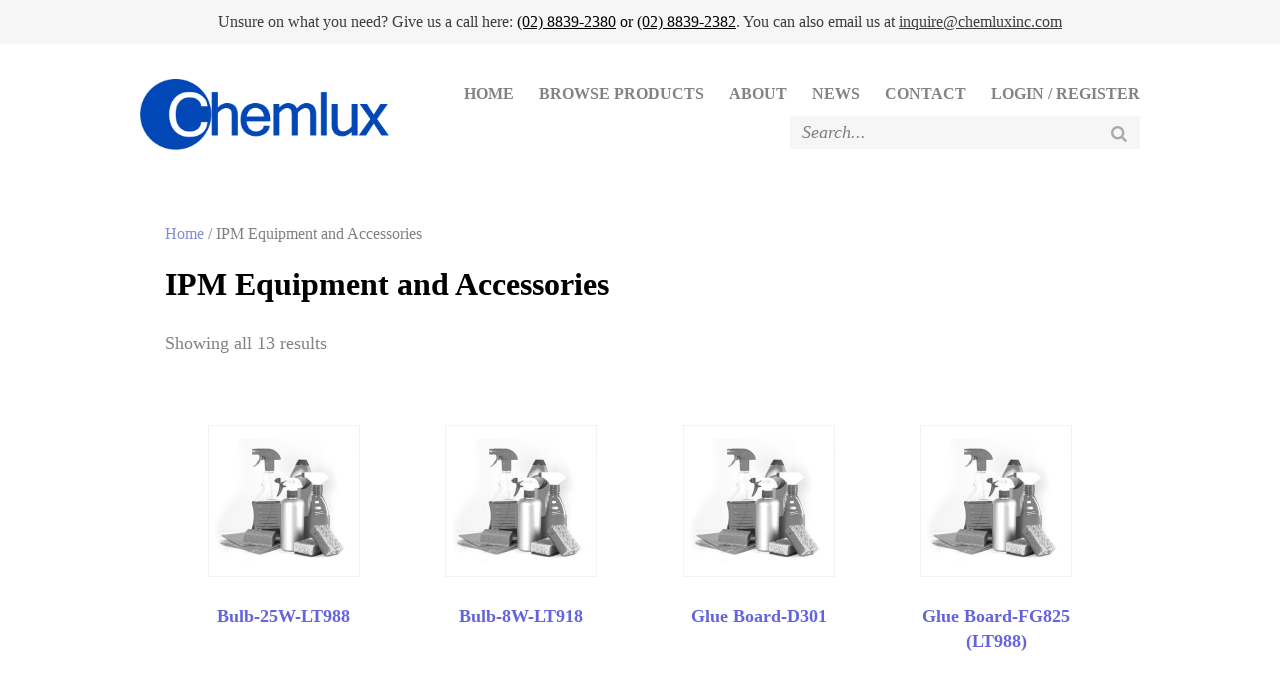

--- FILE ---
content_type: text/html; charset=UTF-8
request_url: https://www.chemluxinc.com/product-category/ipm-equipment-and-accessories/
body_size: 18404
content:
<!doctype html>
<html lang="en-US" class="no-js">
	<head>
		<meta charset="UTF-8">
		

		
        <link href="https://www.chemluxinc.com/wp-content/themes/chemlux2/img/icons/favicon.ico" rel="shortcut icon">
        <link href="https://www.chemluxinc.com/wp-content/themes/chemlux2/img/icons/touch.png" rel="apple-touch-icon-precomposed">

		<meta http-equiv="X-UA-Compatible" content="IE=edge">
		<meta name='viewport' content='width=device-width, initial-scale=1, maximum-scale=1, user-scalable=no' />
        
        <link href="https://www.chemluxinc.com/wp-content/themes/chemlux2/style.css" rel="stylesheet" type="text/css">
        <link href="https://www.chemluxinc.com/wp-content/themes/chemlux2/css/all.css" rel="stylesheet" type="text/css">
        
        <link href="https://fonts.googleapis.com/css?family=Roboto+Slab:400,700&display=swap" rel="stylesheet">

		
<!-- MapPress Easy Google Maps Version:2.95.9 (https://www.mappresspro.com) -->
<meta name='robots' content='index, follow, max-image-preview:large, max-snippet:-1, max-video-preview:-1' />

<!-- Social Warfare v4.5.6 https://warfareplugins.com - BEGINNING OF OUTPUT -->
<style>
	@font-face {
		font-family: "sw-icon-font";
		src:url("https://www.chemluxinc.com/wp-content/plugins/social-warfare/assets/fonts/sw-icon-font.eot?ver=4.5.6");
		src:url("https://www.chemluxinc.com/wp-content/plugins/social-warfare/assets/fonts/sw-icon-font.eot?ver=4.5.6#iefix") format("embedded-opentype"),
		url("https://www.chemluxinc.com/wp-content/plugins/social-warfare/assets/fonts/sw-icon-font.woff?ver=4.5.6") format("woff"),
		url("https://www.chemluxinc.com/wp-content/plugins/social-warfare/assets/fonts/sw-icon-font.ttf?ver=4.5.6") format("truetype"),
		url("https://www.chemluxinc.com/wp-content/plugins/social-warfare/assets/fonts/sw-icon-font.svg?ver=4.5.6#1445203416") format("svg");
		font-weight: normal;
		font-style: normal;
		font-display:block;
	}
</style>
<!-- Social Warfare v4.5.6 https://warfareplugins.com - END OF OUTPUT -->


	<!-- This site is optimized with the Yoast SEO plugin v23.5 - https://yoast.com/wordpress/plugins/seo/ -->
	<title>IPM Equipment and Accessories Archives - Chemlux</title>
	<link rel="canonical" href="https://www.chemluxinc.com/product-category/ipm-equipment-and-accessories/" />
	<meta property="og:locale" content="en_US" />
	<meta property="og:type" content="article" />
	<meta property="og:title" content="IPM Equipment and Accessories Archives - Chemlux" />
	<meta property="og:url" content="https://www.chemluxinc.com/product-category/ipm-equipment-and-accessories/" />
	<meta property="og:site_name" content="Chemlux" />
	<meta name="twitter:card" content="summary_large_image" />
	<script type="application/ld+json" class="yoast-schema-graph">{"@context":"https://schema.org","@graph":[{"@type":"CollectionPage","@id":"https://www.chemluxinc.com/product-category/ipm-equipment-and-accessories/","url":"https://www.chemluxinc.com/product-category/ipm-equipment-and-accessories/","name":"IPM Equipment and Accessories Archives - Chemlux","isPartOf":{"@id":"https://www.chemluxinc.com/#website"},"breadcrumb":{"@id":"https://www.chemluxinc.com/product-category/ipm-equipment-and-accessories/#breadcrumb"},"inLanguage":"en-US"},{"@type":"BreadcrumbList","@id":"https://www.chemluxinc.com/product-category/ipm-equipment-and-accessories/#breadcrumb","itemListElement":[{"@type":"ListItem","position":1,"name":"Home","item":"https://www.chemluxinc.com/"},{"@type":"ListItem","position":2,"name":"IPM Equipment and Accessories"}]},{"@type":"WebSite","@id":"https://www.chemluxinc.com/#website","url":"https://www.chemluxinc.com/","name":"Chemlux Incorporated","description":"To create a cleaner world","publisher":{"@id":"https://www.chemluxinc.com/#organization"},"potentialAction":[{"@type":"SearchAction","target":{"@type":"EntryPoint","urlTemplate":"https://www.chemluxinc.com/?s={search_term_string}"},"query-input":{"@type":"PropertyValueSpecification","valueRequired":true,"valueName":"search_term_string"}}],"inLanguage":"en-US"},{"@type":"Organization","@id":"https://www.chemluxinc.com/#organization","name":"Chemlux Incorporated","url":"https://www.chemluxinc.com/","logo":{"@type":"ImageObject","inLanguage":"en-US","@id":"https://www.chemluxinc.com/#/schema/logo/image/","url":"https://www.chemluxinc.com/wp-content/uploads/2023/06/new_chemlux_logo.png","contentUrl":"https://www.chemluxinc.com/wp-content/uploads/2023/06/new_chemlux_logo.png","width":370,"height":146,"caption":"Chemlux Incorporated"},"image":{"@id":"https://www.chemluxinc.com/#/schema/logo/image/"},"sameAs":["https://www.facebook.com/chemluxincorporated"]}]}</script>
	<!-- / Yoast SEO plugin. -->


<link rel='dns-prefetch' href='//maxcdn.bootstrapcdn.com' />
		<!-- This site uses the Google Analytics by ExactMetrics plugin v8.11.1 - Using Analytics tracking - https://www.exactmetrics.com/ -->
							<script src="//www.googletagmanager.com/gtag/js?id=G-9REB89E07M"  data-cfasync="false" data-wpfc-render="false" type="text/javascript" async></script>
			<script data-cfasync="false" data-wpfc-render="false" type="text/javascript">
				var em_version = '8.11.1';
				var em_track_user = true;
				var em_no_track_reason = '';
								var ExactMetricsDefaultLocations = {"page_location":"https:\/\/www.chemluxinc.com\/product-category\/ipm-equipment-and-accessories\/"};
								if ( typeof ExactMetricsPrivacyGuardFilter === 'function' ) {
					var ExactMetricsLocations = (typeof ExactMetricsExcludeQuery === 'object') ? ExactMetricsPrivacyGuardFilter( ExactMetricsExcludeQuery ) : ExactMetricsPrivacyGuardFilter( ExactMetricsDefaultLocations );
				} else {
					var ExactMetricsLocations = (typeof ExactMetricsExcludeQuery === 'object') ? ExactMetricsExcludeQuery : ExactMetricsDefaultLocations;
				}

								var disableStrs = [
										'ga-disable-G-9REB89E07M',
									];

				/* Function to detect opted out users */
				function __gtagTrackerIsOptedOut() {
					for (var index = 0; index < disableStrs.length; index++) {
						if (document.cookie.indexOf(disableStrs[index] + '=true') > -1) {
							return true;
						}
					}

					return false;
				}

				/* Disable tracking if the opt-out cookie exists. */
				if (__gtagTrackerIsOptedOut()) {
					for (var index = 0; index < disableStrs.length; index++) {
						window[disableStrs[index]] = true;
					}
				}

				/* Opt-out function */
				function __gtagTrackerOptout() {
					for (var index = 0; index < disableStrs.length; index++) {
						document.cookie = disableStrs[index] + '=true; expires=Thu, 31 Dec 2099 23:59:59 UTC; path=/';
						window[disableStrs[index]] = true;
					}
				}

				if ('undefined' === typeof gaOptout) {
					function gaOptout() {
						__gtagTrackerOptout();
					}
				}
								window.dataLayer = window.dataLayer || [];

				window.ExactMetricsDualTracker = {
					helpers: {},
					trackers: {},
				};
				if (em_track_user) {
					function __gtagDataLayer() {
						dataLayer.push(arguments);
					}

					function __gtagTracker(type, name, parameters) {
						if (!parameters) {
							parameters = {};
						}

						if (parameters.send_to) {
							__gtagDataLayer.apply(null, arguments);
							return;
						}

						if (type === 'event') {
														parameters.send_to = exactmetrics_frontend.v4_id;
							var hookName = name;
							if (typeof parameters['event_category'] !== 'undefined') {
								hookName = parameters['event_category'] + ':' + name;
							}

							if (typeof ExactMetricsDualTracker.trackers[hookName] !== 'undefined') {
								ExactMetricsDualTracker.trackers[hookName](parameters);
							} else {
								__gtagDataLayer('event', name, parameters);
							}
							
						} else {
							__gtagDataLayer.apply(null, arguments);
						}
					}

					__gtagTracker('js', new Date());
					__gtagTracker('set', {
						'developer_id.dNDMyYj': true,
											});
					if ( ExactMetricsLocations.page_location ) {
						__gtagTracker('set', ExactMetricsLocations);
					}
										__gtagTracker('config', 'G-9REB89E07M', {"forceSSL":"true","link_attribution":"true"} );
										window.gtag = __gtagTracker;										(function () {
						/* https://developers.google.com/analytics/devguides/collection/analyticsjs/ */
						/* ga and __gaTracker compatibility shim. */
						var noopfn = function () {
							return null;
						};
						var newtracker = function () {
							return new Tracker();
						};
						var Tracker = function () {
							return null;
						};
						var p = Tracker.prototype;
						p.get = noopfn;
						p.set = noopfn;
						p.send = function () {
							var args = Array.prototype.slice.call(arguments);
							args.unshift('send');
							__gaTracker.apply(null, args);
						};
						var __gaTracker = function () {
							var len = arguments.length;
							if (len === 0) {
								return;
							}
							var f = arguments[len - 1];
							if (typeof f !== 'object' || f === null || typeof f.hitCallback !== 'function') {
								if ('send' === arguments[0]) {
									var hitConverted, hitObject = false, action;
									if ('event' === arguments[1]) {
										if ('undefined' !== typeof arguments[3]) {
											hitObject = {
												'eventAction': arguments[3],
												'eventCategory': arguments[2],
												'eventLabel': arguments[4],
												'value': arguments[5] ? arguments[5] : 1,
											}
										}
									}
									if ('pageview' === arguments[1]) {
										if ('undefined' !== typeof arguments[2]) {
											hitObject = {
												'eventAction': 'page_view',
												'page_path': arguments[2],
											}
										}
									}
									if (typeof arguments[2] === 'object') {
										hitObject = arguments[2];
									}
									if (typeof arguments[5] === 'object') {
										Object.assign(hitObject, arguments[5]);
									}
									if ('undefined' !== typeof arguments[1].hitType) {
										hitObject = arguments[1];
										if ('pageview' === hitObject.hitType) {
											hitObject.eventAction = 'page_view';
										}
									}
									if (hitObject) {
										action = 'timing' === arguments[1].hitType ? 'timing_complete' : hitObject.eventAction;
										hitConverted = mapArgs(hitObject);
										__gtagTracker('event', action, hitConverted);
									}
								}
								return;
							}

							function mapArgs(args) {
								var arg, hit = {};
								var gaMap = {
									'eventCategory': 'event_category',
									'eventAction': 'event_action',
									'eventLabel': 'event_label',
									'eventValue': 'event_value',
									'nonInteraction': 'non_interaction',
									'timingCategory': 'event_category',
									'timingVar': 'name',
									'timingValue': 'value',
									'timingLabel': 'event_label',
									'page': 'page_path',
									'location': 'page_location',
									'title': 'page_title',
									'referrer' : 'page_referrer',
								};
								for (arg in args) {
																		if (!(!args.hasOwnProperty(arg) || !gaMap.hasOwnProperty(arg))) {
										hit[gaMap[arg]] = args[arg];
									} else {
										hit[arg] = args[arg];
									}
								}
								return hit;
							}

							try {
								f.hitCallback();
							} catch (ex) {
							}
						};
						__gaTracker.create = newtracker;
						__gaTracker.getByName = newtracker;
						__gaTracker.getAll = function () {
							return [];
						};
						__gaTracker.remove = noopfn;
						__gaTracker.loaded = true;
						window['__gaTracker'] = __gaTracker;
					})();
									} else {
										console.log("");
					(function () {
						function __gtagTracker() {
							return null;
						}

						window['__gtagTracker'] = __gtagTracker;
						window['gtag'] = __gtagTracker;
					})();
									}
			</script>
							<!-- / Google Analytics by ExactMetrics -->
		<link rel='stylesheet' id='pt-cv-public-style-css' href='https://www.chemluxinc.com/wp-content/plugins/content-views-query-and-display-post-page/public/assets/css/cv.css?ver=4.3' media='all' />
<link rel='stylesheet' id='pt-cv-public-pro-style-css' href='https://www.chemluxinc.com/wp-content/plugins/pt-content-views-pro/public/assets/css/cvpro.min.css?ver=7.2.1' media='all' />
<link rel='stylesheet' id='sbi_styles-css' href='https://www.chemluxinc.com/wp-content/plugins/instagram-feed/css/sbi-styles.min.css?ver=6.8.0' media='all' />
<link rel='stylesheet' id='la-icon-maneger-style-css' href='https://www.chemluxinc.com/wp-content/uploads/la_icon_sets/style.min.css?ver=6.4.7' media='all' />
<link rel='stylesheet' id='wp-block-library-css' href='https://www.chemluxinc.com/wp-includes/css/dist/block-library/style.min.css?ver=6.4.7' media='all' />
<link rel='stylesheet' id='mappress-css' href='https://www.chemluxinc.com/wp-content/plugins/mappress-google-maps-for-wordpress/css/mappress.css?ver=2.95.9' media='all' />
<style id='classic-theme-styles-inline-css' type='text/css'>
/*! This file is auto-generated */
.wp-block-button__link{color:#fff;background-color:#32373c;border-radius:9999px;box-shadow:none;text-decoration:none;padding:calc(.667em + 2px) calc(1.333em + 2px);font-size:1.125em}.wp-block-file__button{background:#32373c;color:#fff;text-decoration:none}
</style>
<style id='global-styles-inline-css' type='text/css'>
body{--wp--preset--color--black: #000000;--wp--preset--color--cyan-bluish-gray: #abb8c3;--wp--preset--color--white: #ffffff;--wp--preset--color--pale-pink: #f78da7;--wp--preset--color--vivid-red: #cf2e2e;--wp--preset--color--luminous-vivid-orange: #ff6900;--wp--preset--color--luminous-vivid-amber: #fcb900;--wp--preset--color--light-green-cyan: #7bdcb5;--wp--preset--color--vivid-green-cyan: #00d084;--wp--preset--color--pale-cyan-blue: #8ed1fc;--wp--preset--color--vivid-cyan-blue: #0693e3;--wp--preset--color--vivid-purple: #9b51e0;--wp--preset--gradient--vivid-cyan-blue-to-vivid-purple: linear-gradient(135deg,rgba(6,147,227,1) 0%,rgb(155,81,224) 100%);--wp--preset--gradient--light-green-cyan-to-vivid-green-cyan: linear-gradient(135deg,rgb(122,220,180) 0%,rgb(0,208,130) 100%);--wp--preset--gradient--luminous-vivid-amber-to-luminous-vivid-orange: linear-gradient(135deg,rgba(252,185,0,1) 0%,rgba(255,105,0,1) 100%);--wp--preset--gradient--luminous-vivid-orange-to-vivid-red: linear-gradient(135deg,rgba(255,105,0,1) 0%,rgb(207,46,46) 100%);--wp--preset--gradient--very-light-gray-to-cyan-bluish-gray: linear-gradient(135deg,rgb(238,238,238) 0%,rgb(169,184,195) 100%);--wp--preset--gradient--cool-to-warm-spectrum: linear-gradient(135deg,rgb(74,234,220) 0%,rgb(151,120,209) 20%,rgb(207,42,186) 40%,rgb(238,44,130) 60%,rgb(251,105,98) 80%,rgb(254,248,76) 100%);--wp--preset--gradient--blush-light-purple: linear-gradient(135deg,rgb(255,206,236) 0%,rgb(152,150,240) 100%);--wp--preset--gradient--blush-bordeaux: linear-gradient(135deg,rgb(254,205,165) 0%,rgb(254,45,45) 50%,rgb(107,0,62) 100%);--wp--preset--gradient--luminous-dusk: linear-gradient(135deg,rgb(255,203,112) 0%,rgb(199,81,192) 50%,rgb(65,88,208) 100%);--wp--preset--gradient--pale-ocean: linear-gradient(135deg,rgb(255,245,203) 0%,rgb(182,227,212) 50%,rgb(51,167,181) 100%);--wp--preset--gradient--electric-grass: linear-gradient(135deg,rgb(202,248,128) 0%,rgb(113,206,126) 100%);--wp--preset--gradient--midnight: linear-gradient(135deg,rgb(2,3,129) 0%,rgb(40,116,252) 100%);--wp--preset--font-size--small: 13px;--wp--preset--font-size--medium: 20px;--wp--preset--font-size--large: 36px;--wp--preset--font-size--x-large: 42px;--wp--preset--font-family--inter: "Inter", sans-serif;--wp--preset--font-family--cardo: Cardo;--wp--preset--spacing--20: 0.44rem;--wp--preset--spacing--30: 0.67rem;--wp--preset--spacing--40: 1rem;--wp--preset--spacing--50: 1.5rem;--wp--preset--spacing--60: 2.25rem;--wp--preset--spacing--70: 3.38rem;--wp--preset--spacing--80: 5.06rem;--wp--preset--shadow--natural: 6px 6px 9px rgba(0, 0, 0, 0.2);--wp--preset--shadow--deep: 12px 12px 50px rgba(0, 0, 0, 0.4);--wp--preset--shadow--sharp: 6px 6px 0px rgba(0, 0, 0, 0.2);--wp--preset--shadow--outlined: 6px 6px 0px -3px rgba(255, 255, 255, 1), 6px 6px rgba(0, 0, 0, 1);--wp--preset--shadow--crisp: 6px 6px 0px rgba(0, 0, 0, 1);}:where(.is-layout-flex){gap: 0.5em;}:where(.is-layout-grid){gap: 0.5em;}body .is-layout-flow > .alignleft{float: left;margin-inline-start: 0;margin-inline-end: 2em;}body .is-layout-flow > .alignright{float: right;margin-inline-start: 2em;margin-inline-end: 0;}body .is-layout-flow > .aligncenter{margin-left: auto !important;margin-right: auto !important;}body .is-layout-constrained > .alignleft{float: left;margin-inline-start: 0;margin-inline-end: 2em;}body .is-layout-constrained > .alignright{float: right;margin-inline-start: 2em;margin-inline-end: 0;}body .is-layout-constrained > .aligncenter{margin-left: auto !important;margin-right: auto !important;}body .is-layout-constrained > :where(:not(.alignleft):not(.alignright):not(.alignfull)){max-width: var(--wp--style--global--content-size);margin-left: auto !important;margin-right: auto !important;}body .is-layout-constrained > .alignwide{max-width: var(--wp--style--global--wide-size);}body .is-layout-flex{display: flex;}body .is-layout-flex{flex-wrap: wrap;align-items: center;}body .is-layout-flex > *{margin: 0;}body .is-layout-grid{display: grid;}body .is-layout-grid > *{margin: 0;}:where(.wp-block-columns.is-layout-flex){gap: 2em;}:where(.wp-block-columns.is-layout-grid){gap: 2em;}:where(.wp-block-post-template.is-layout-flex){gap: 1.25em;}:where(.wp-block-post-template.is-layout-grid){gap: 1.25em;}.has-black-color{color: var(--wp--preset--color--black) !important;}.has-cyan-bluish-gray-color{color: var(--wp--preset--color--cyan-bluish-gray) !important;}.has-white-color{color: var(--wp--preset--color--white) !important;}.has-pale-pink-color{color: var(--wp--preset--color--pale-pink) !important;}.has-vivid-red-color{color: var(--wp--preset--color--vivid-red) !important;}.has-luminous-vivid-orange-color{color: var(--wp--preset--color--luminous-vivid-orange) !important;}.has-luminous-vivid-amber-color{color: var(--wp--preset--color--luminous-vivid-amber) !important;}.has-light-green-cyan-color{color: var(--wp--preset--color--light-green-cyan) !important;}.has-vivid-green-cyan-color{color: var(--wp--preset--color--vivid-green-cyan) !important;}.has-pale-cyan-blue-color{color: var(--wp--preset--color--pale-cyan-blue) !important;}.has-vivid-cyan-blue-color{color: var(--wp--preset--color--vivid-cyan-blue) !important;}.has-vivid-purple-color{color: var(--wp--preset--color--vivid-purple) !important;}.has-black-background-color{background-color: var(--wp--preset--color--black) !important;}.has-cyan-bluish-gray-background-color{background-color: var(--wp--preset--color--cyan-bluish-gray) !important;}.has-white-background-color{background-color: var(--wp--preset--color--white) !important;}.has-pale-pink-background-color{background-color: var(--wp--preset--color--pale-pink) !important;}.has-vivid-red-background-color{background-color: var(--wp--preset--color--vivid-red) !important;}.has-luminous-vivid-orange-background-color{background-color: var(--wp--preset--color--luminous-vivid-orange) !important;}.has-luminous-vivid-amber-background-color{background-color: var(--wp--preset--color--luminous-vivid-amber) !important;}.has-light-green-cyan-background-color{background-color: var(--wp--preset--color--light-green-cyan) !important;}.has-vivid-green-cyan-background-color{background-color: var(--wp--preset--color--vivid-green-cyan) !important;}.has-pale-cyan-blue-background-color{background-color: var(--wp--preset--color--pale-cyan-blue) !important;}.has-vivid-cyan-blue-background-color{background-color: var(--wp--preset--color--vivid-cyan-blue) !important;}.has-vivid-purple-background-color{background-color: var(--wp--preset--color--vivid-purple) !important;}.has-black-border-color{border-color: var(--wp--preset--color--black) !important;}.has-cyan-bluish-gray-border-color{border-color: var(--wp--preset--color--cyan-bluish-gray) !important;}.has-white-border-color{border-color: var(--wp--preset--color--white) !important;}.has-pale-pink-border-color{border-color: var(--wp--preset--color--pale-pink) !important;}.has-vivid-red-border-color{border-color: var(--wp--preset--color--vivid-red) !important;}.has-luminous-vivid-orange-border-color{border-color: var(--wp--preset--color--luminous-vivid-orange) !important;}.has-luminous-vivid-amber-border-color{border-color: var(--wp--preset--color--luminous-vivid-amber) !important;}.has-light-green-cyan-border-color{border-color: var(--wp--preset--color--light-green-cyan) !important;}.has-vivid-green-cyan-border-color{border-color: var(--wp--preset--color--vivid-green-cyan) !important;}.has-pale-cyan-blue-border-color{border-color: var(--wp--preset--color--pale-cyan-blue) !important;}.has-vivid-cyan-blue-border-color{border-color: var(--wp--preset--color--vivid-cyan-blue) !important;}.has-vivid-purple-border-color{border-color: var(--wp--preset--color--vivid-purple) !important;}.has-vivid-cyan-blue-to-vivid-purple-gradient-background{background: var(--wp--preset--gradient--vivid-cyan-blue-to-vivid-purple) !important;}.has-light-green-cyan-to-vivid-green-cyan-gradient-background{background: var(--wp--preset--gradient--light-green-cyan-to-vivid-green-cyan) !important;}.has-luminous-vivid-amber-to-luminous-vivid-orange-gradient-background{background: var(--wp--preset--gradient--luminous-vivid-amber-to-luminous-vivid-orange) !important;}.has-luminous-vivid-orange-to-vivid-red-gradient-background{background: var(--wp--preset--gradient--luminous-vivid-orange-to-vivid-red) !important;}.has-very-light-gray-to-cyan-bluish-gray-gradient-background{background: var(--wp--preset--gradient--very-light-gray-to-cyan-bluish-gray) !important;}.has-cool-to-warm-spectrum-gradient-background{background: var(--wp--preset--gradient--cool-to-warm-spectrum) !important;}.has-blush-light-purple-gradient-background{background: var(--wp--preset--gradient--blush-light-purple) !important;}.has-blush-bordeaux-gradient-background{background: var(--wp--preset--gradient--blush-bordeaux) !important;}.has-luminous-dusk-gradient-background{background: var(--wp--preset--gradient--luminous-dusk) !important;}.has-pale-ocean-gradient-background{background: var(--wp--preset--gradient--pale-ocean) !important;}.has-electric-grass-gradient-background{background: var(--wp--preset--gradient--electric-grass) !important;}.has-midnight-gradient-background{background: var(--wp--preset--gradient--midnight) !important;}.has-small-font-size{font-size: var(--wp--preset--font-size--small) !important;}.has-medium-font-size{font-size: var(--wp--preset--font-size--medium) !important;}.has-large-font-size{font-size: var(--wp--preset--font-size--large) !important;}.has-x-large-font-size{font-size: var(--wp--preset--font-size--x-large) !important;}
.wp-block-navigation a:where(:not(.wp-element-button)){color: inherit;}
:where(.wp-block-post-template.is-layout-flex){gap: 1.25em;}:where(.wp-block-post-template.is-layout-grid){gap: 1.25em;}
:where(.wp-block-columns.is-layout-flex){gap: 2em;}:where(.wp-block-columns.is-layout-grid){gap: 2em;}
.wp-block-pullquote{font-size: 1.5em;line-height: 1.6;}
</style>
<link rel='stylesheet' id='smart-search-css' href='https://www.chemluxinc.com/wp-content/plugins/smart-woocommerce-search/assets/dist/css/general.css?ver=2.15.0' media='all' />
<style id='smart-search-inline-css' type='text/css'>
.ysm-search-widget-1 .search-field[type="search"]{border-color:#f2f2f2;}.ysm-search-widget-1 .search-field[type="search"]{border-width:2px;}.ysm-search-widget-1 .search-field[type="search"]{color:#808080;}.ysm-search-widget-1 .smart-search-suggestions .smart-search-post-icon{width:40px;}.ysm-search-widget-1 .smart-search-popup{border-color:#f2f2f2;}.ysm-search-widget-1 .smart-search-post-title{color:#011ca1;}.ysm-search-widget-1 .smart-search-post-excerpt{color:#808080;}.ysm-search-widget-1 .smart-search-view-all{color:#ffffff;}.ysm-search-widget-1 .smart-search-view-all{background-color:#011ca1;}.ysm-search-widget-1 .smart-search-post-price,.ysm-search-widget-1 .smart-search-post-price .woocommerce-Price-amount,.ysm-search-widget-1 .smart-search-post-price .woocommerce-Price-currencySymbol{color:#6564db;}.widget_search .smart-search-suggestions .smart-search-post-icon{width:50px;}.wp-block-search.sws-search-block-default .smart-search-suggestions .smart-search-post-icon{width:50px;}
</style>
<link rel='stylesheet' id='wp-faq-public-style-css' href='https://www.chemluxinc.com/wp-content/plugins/sp-faq/assets/css/wp-faq-public.css?ver=3.9.4' media='all' />
<link rel='stylesheet' id='sf_styles-css' href='https://www.chemluxinc.com/wp-content/plugins/superfly-menu/css/superfly-menu.css?ver=6.4.7' media='all' />
<link rel='stylesheet' id='woocommerce_maintenance_mode-frontend-css' href='https://www.chemluxinc.com/wp-content/plugins/woocommerce-maintenance-mode/assets/css/frontend.css?ver=2.0.0' media='all' />
<link rel='stylesheet' id='woocommerce-layout-css' href='https://www.chemluxinc.com/wp-content/plugins/woocommerce/assets/css/woocommerce-layout.css?ver=9.1.5' media='all' />
<link rel='stylesheet' id='woocommerce-smallscreen-css' href='https://www.chemluxinc.com/wp-content/plugins/woocommerce/assets/css/woocommerce-smallscreen.css?ver=9.1.5' media='only screen and (max-width: 768px)' />
<link rel='stylesheet' id='woocommerce-general-css' href='https://www.chemluxinc.com/wp-content/plugins/woocommerce/assets/css/woocommerce.css?ver=9.1.5' media='all' />
<style id='woocommerce-inline-inline-css' type='text/css'>
.woocommerce form .form-row .required { visibility: visible; }
</style>
<link rel='stylesheet' id='cff-css' href='https://www.chemluxinc.com/wp-content/plugins/custom-facebook-feed/assets/css/cff-style.min.css?ver=4.3.0' media='all' />
<link rel='stylesheet' id='sb-font-awesome-css' href='https://maxcdn.bootstrapcdn.com/font-awesome/4.7.0/css/font-awesome.min.css?ver=6.4.7' media='all' />
<link rel='stylesheet' id='crp-style-text-only-css' href='https://www.chemluxinc.com/wp-content/plugins/contextual-related-posts/css/text-only.min.css?ver=4.0.3' media='all' />
<link rel='stylesheet' id='social_warfare-css' href='https://www.chemluxinc.com/wp-content/plugins/social-warfare/assets/css/style.min.css?ver=4.5.6' media='all' />
<link rel='stylesheet' id='normalize-css' href='https://www.chemluxinc.com/wp-content/themes/chemlux2/normalize.css?ver=1.0' media='all' />
<link rel='stylesheet' id='html5blank-css' href='https://www.chemluxinc.com/wp-content/themes/chemlux2/style.css?ver=1.0' media='all' />
<link rel='stylesheet' id='wp-members-css' href='https://www.chemluxinc.com/wp-content/plugins/wp-members/assets/css/forms/generic-no-float.min.css?ver=3.5.5.1' media='all' />
<script type="text/javascript" src="https://www.chemluxinc.com/wp-content/themes/chemlux2/js/lib/conditionizr-4.3.0.min.js?ver=4.3.0" id="conditionizr-js"></script>
<script type="text/javascript" src="https://www.chemluxinc.com/wp-content/themes/chemlux2/js/lib/modernizr-2.7.1.min.js?ver=2.7.1" id="modernizr-js"></script>
<script type="text/javascript" src="https://www.chemluxinc.com/wp-includes/js/jquery/jquery.min.js?ver=3.7.1" id="jquery-core-js"></script>
<script type="text/javascript" src="https://www.chemluxinc.com/wp-includes/js/jquery/jquery-migrate.min.js?ver=3.4.1" id="jquery-migrate-js"></script>
<script type="text/javascript" src="https://www.chemluxinc.com/wp-content/themes/chemlux2/js/scripts.js?ver=1.0.0" id="html5blankscripts-js"></script>
<script type="text/javascript" src="https://www.chemluxinc.com/wp-content/plugins/superfly-menu/includes/vendor/looks_awesome/icon_manager/js/md5.js?ver=1.0,0" id="la-icon-manager-md5-js"></script>
<script type="text/javascript" src="https://www.chemluxinc.com/wp-content/plugins/superfly-menu/includes/vendor/looks_awesome/icon_manager/js/util.js?ver=1.0,0" id="la-icon-manager-util-js"></script>
<script type="text/javascript" src="https://www.chemluxinc.com/wp-content/plugins/google-analytics-dashboard-for-wp/assets/js/frontend-gtag.min.js?ver=8.11.1" id="exactmetrics-frontend-script-js" async="async" data-wp-strategy="async"></script>
<script data-cfasync="false" data-wpfc-render="false" type="text/javascript" id='exactmetrics-frontend-script-js-extra'>/* <![CDATA[ */
var exactmetrics_frontend = {"js_events_tracking":"true","download_extensions":"doc,pdf,ppt,zip,xls,docx,pptx,xlsx","inbound_paths":"[{\"path\":\"\\\/go\\\/\",\"label\":\"affiliate\"},{\"path\":\"\\\/recommend\\\/\",\"label\":\"affiliate\"}]","home_url":"https:\/\/www.chemluxinc.com","hash_tracking":"false","v4_id":"G-9REB89E07M"};/* ]]> */
</script>
<script type="text/javascript" src="https://www.chemluxinc.com/wp-content/plugins/stop-user-enumeration/frontend/js/frontend.js?ver=1.7.7" id="stop-user-enumeration-js" defer="defer" data-wp-strategy="defer"></script>
<script type="text/javascript" id="sf_main-js-extra">
/* <![CDATA[ */
var SF_Opts = {"social":[],"search":"hidden","blur":"blur","fade":"no","test_mode":"","hide_def":"","mob_nav":"","dynamic":"","sidebar_style":"side","sidebar_behaviour":"slide","alt_menu":"","sidebar_pos":"right","width_panel_1":"275","width_panel_2":"250","width_panel_3":"250","width_panel_4":"200","base_color":"#6564db","opening_type":"click","sub_type":"","sub_opening_type":"hover","label":"none","label_top":"130px","label_size":"53px","label_vis":"visible","item_padding":"15","bg":"","path":"https:\/\/www.chemluxinc.com\/wp-content\/plugins\/superfly-menu\/img\/","menu":"{\"55\":{\"term_id\":55,\"name\":\"mobile_menu\",\"loc\":{\"pages\":{\"2\":1,\"3\":1,\"32\":1,\"34\":1,\"36\":1,\"38\":1,\"40\":1,\"131\":1,\"134\":1,\"265\":1,\"267\":1,\"272\":1,\"274\":1,\"276\":1,\"1322\":1,\"1688\":1,\"1824\":1,\"2145\":1},\"cposts\":{\"logosliderwp\":1,\"product\":1,\"partner_logos\":1,\"front_categories\":1,\"sp_faq\":1},\"cats\":{\"1\":1},\"taxes\":{},\"langs\":{},\"wp_pages\":{\"front\":1,\"home\":1,\"archive\":1,\"single\":1,\"forbidden\":1,\"search\":1},\"ids\":[\"\"]},\"isDef\":true}}","togglers":"","subMenuSupport":"yes","subMenuSelector":"sub-menu, children","eventsInterval":"51","activeClassSelector":"current-menu-item","allowedTags":"DIV, NAV, UL, OL, LI, A, P, H1, H2, H3, H4, SPAN","menuData":[],"siteBase":"https:\/\/www.chemluxinc.com","plugin_ver":"4.5.9"};
/* ]]> */
</script>
<script type="text/javascript" src="https://www.chemluxinc.com/wp-content/plugins/superfly-menu/js/superfly-menu.js?ver=4.5.9" id="sf_main-js"></script>
<script type="text/javascript" src="https://www.chemluxinc.com/wp-content/plugins/woocommerce-maintenance-mode/assets/js/frontend.min.js?ver=2.0.0" id="woocommerce_maintenance_mode-frontend-js"></script>
<script type="text/javascript" src="https://www.chemluxinc.com/wp-content/plugins/woocommerce/assets/js/jquery-blockui/jquery.blockUI.min.js?ver=2.7.0-wc.9.1.5" id="jquery-blockui-js" defer="defer" data-wp-strategy="defer"></script>
<script type="text/javascript" id="wc-add-to-cart-js-extra">
/* <![CDATA[ */
var wc_add_to_cart_params = {"ajax_url":"\/wp-admin\/admin-ajax.php","wc_ajax_url":"\/?wc-ajax=%%endpoint%%","i18n_view_cart":"View cart","cart_url":"https:\/\/www.chemluxinc.com\/shopping-cart\/","is_cart":"","cart_redirect_after_add":"no"};
/* ]]> */
</script>
<script type="text/javascript" src="https://www.chemluxinc.com/wp-content/plugins/woocommerce/assets/js/frontend/add-to-cart.min.js?ver=9.1.5" id="wc-add-to-cart-js" defer="defer" data-wp-strategy="defer"></script>
<script type="text/javascript" src="https://www.chemluxinc.com/wp-content/plugins/woocommerce/assets/js/js-cookie/js.cookie.min.js?ver=2.1.4-wc.9.1.5" id="js-cookie-js" defer="defer" data-wp-strategy="defer"></script>
<script type="text/javascript" id="woocommerce-js-extra">
/* <![CDATA[ */
var woocommerce_params = {"ajax_url":"\/wp-admin\/admin-ajax.php","wc_ajax_url":"\/?wc-ajax=%%endpoint%%"};
/* ]]> */
</script>
<script type="text/javascript" src="https://www.chemluxinc.com/wp-content/plugins/woocommerce/assets/js/frontend/woocommerce.min.js?ver=9.1.5" id="woocommerce-js" defer="defer" data-wp-strategy="defer"></script>
<link rel="https://api.w.org/" href="https://www.chemluxinc.com/wp-json/" /><link rel="alternate" type="application/json" href="https://www.chemluxinc.com/wp-json/wp/v2/product_cat/28" /><script>
		var scriptElement = document.createElement('script');
	  
		scriptElement.src = 'https://app.fastbots.ai/embed.js';
		scriptElement.setAttribute('data-bot-id', 'cm7bc4anx0dv7svk47okjzcgq');
		scriptElement.defer = true;
	  
		document.head.appendChild(scriptElement);
	  </script><script>
    var SFM_is_mobile = (function () {
        var n = navigator.userAgent;
        var reg = new RegExp('Android\s([0-9\.]*)')
        var match = n.toLowerCase().match(reg);
        var android =  match ? parseFloat(match[1]) : false;
        if (android && android < 3.6) return

        return n.match(/Android|BlackBerry|IEMobile|iPhone|iPad|iPod|Opera Mini/i)
    })();

	var SFM_skew_disabled = (function($){
		var window_width = $(window).width();
		var sfm_width = 275;
		if(sfm_width * 2 >= window_width){
			return true;
		}
		return false;
	})(jQuery);

    (function(){
        var mob_bar = '';
        var pos = 'right';
        var iconbar = '';
        var classes = SFM_is_mobile ? (mob_bar ? 'sfm-mobile sfm-mob-nav' : 'sfm-mobile'): 'sfm-no-mobile';
        classes += ' sfm-pos-' + pos;
        classes += iconbar ? ' sfm-bar' : '';
		classes += SFM_skew_disabled ? ' sfm-skew-disabled' : '';
		window.SFM_classes = classes;
        document.getElementsByTagName('html')[0].className = document.getElementsByTagName('html')[0].className + ' ' + classes;
    })();
</script>
<style id="superfly-dynamic-styles">
	@font-face {
		font-family: 'sfm-icomoon';
		src:url('https://www.chemluxinc.com/wp-content/plugins/superfly-menu/img/fonts/icomoon.eot?wehgh4');
		src: url('https://www.chemluxinc.com/wp-content/plugins/superfly-menu/img/fonts/icomoon.svg?wehgh4#icomoon') format('svg'),
		url('https://www.chemluxinc.com/wp-content/plugins/superfly-menu/img/fonts/icomoon.eot?#iefixwehgh4') format('embedded-opentype'),
		url('https://www.chemluxinc.com/wp-content/plugins/superfly-menu/img/fonts/icomoon.woff?wehgh4') format('woff'),
		url('https://www.chemluxinc.com/wp-content/plugins/superfly-menu/img/fonts/icomoon.ttf?wehgh4') format('truetype');
		font-weight: normal;
		font-style: normal;
	}
	#sfm-sidebar.sfm-vertical-nav .sfm-has-child-menu .sfm-sm-indicator i:after {
		content: '\e610';
		-webkit-transition: all 0.3s cubic-bezier(0.215, 0.061, 0.355, 1);
		-moz-transition: all 0.3s cubic-bezier(0.215, 0.061, 0.355, 1);
		-o-transition: all 0.3s cubic-bezier(0.215, 0.061, 0.355, 1);
		transition: all 0.3s cubic-bezier(0.215, 0.061, 0.355, 1);
		-webkit-backface-visibility: hidden;
		display: inline-block;
	}

    .sfm-navicon, .sfm-navicon:after, .sfm-navicon:before, .sfm-sidebar-close:before, .sfm-sidebar-close:after {
       height: 2px !important;
    }
    .sfm-label-square .sfm-navicon-button, .sfm-label-rsquare .sfm-navicon-button, .sfm-label-circle .sfm-navicon-button {
        border-width: 2px !important;
    }

    .sfm-vertical-nav .sfm-submenu-visible > a .sfm-sm-indicator i:after {
		-webkit-transform: rotate(180deg);
		-moz-transform: rotate(180deg);
		-ms-transform: rotate(180deg);
		-o-transform: rotate(180deg);
		transform: rotate(180deg);
	}

	#sfm-mob-navbar .sfm-navicon-button:after {
		/*width: 30px;*/
	}

	.sfm-pos-right .sfm-vertical-nav .sfm-has-child-menu > a:before {
		display: none;
	}

	#sfm-sidebar.sfm-vertical-nav .sfm-menu .sfm-sm-indicator {
		background: rgba(255,255,255,0.085);
	}

	.sfm-pos-right #sfm-sidebar.sfm-vertical-nav .sfm-menu li a {
		/*padding-left: 10px !important;*/
	}

	.sfm-pos-right #sfm-sidebar.sfm-vertical-nav .sfm-sm-indicator {
		left: auto;
		right: 0;
	}



.sfm-mobile #sfm-sidebar.sfm-compact-header .sfm-logo img {
	max-height: 75px;
}

#sfm-sidebar.sfm-compact .sfm-nav {
	min-height: 50vh;
	height: auto;
	max-height: none;
	margin-top: 0px;
}

#sfm-sidebar.sfm-compact-footer .sfm-social {
	margin-top: 30px;
	margin-bottom: 10px;
	position: relative;
}

#sfm-sidebar.sfm-compact .sfm-sidebar-bg {
	min-height: 150%;
}

#sfm-sidebar.sfm-compact  input[type=search] {
	font-size: 16px;
}
/*}*/

#sfm-sidebar .sfm-sidebar-bg, #sfm-sidebar .sfm-social {
	background-color: #6564db !important;
}


#sfm-sidebar, .sfm-sidebar-bg, #sfm-sidebar .sfm-nav, #sfm-sidebar .sfm-logo, #sfm-sidebar .sfm-social, .sfm-style-toolbar .sfm-copy {
	width: 275px;
}
#sfm-sidebar:not(.sfm-iconbar) .sfm-menu li > a span{
	max-width: calc(275px - 80px);}
#sfm-sidebar .sfm-social {
	background-color: transparent !important;
}

        #sfm-sidebar .sfm-menu li > a:before {
    background: rgba(0, 0, 0, 0.05) !important;
}
    


	#sfm-sidebar .sfm-menu li a,
#sfm-sidebar .sfm-chapter,
#sfm-sidebar .widget-area,
.sfm-search-form input {
	padding-left: 28px !important;
}


#sfm-sidebar.sfm-compact  .sfm-social li {
	text-align: left;
}

#sfm-sidebar.sfm-compact  .sfm-social:before {
	right: auto;
	left: auto;
left: 10%;
}


#sfm-sidebar:after {
	display: none !important;
}

#sfm-sidebar .search-form {
	display: none !important;
}




#sfm-sidebar,
.sfm-pos-right .sfm-sidebar-slide.sfm-body-pushed #sfm-mob-navbar {
	-webkit-transform: translate(-275px,0);
	-moz-transform: translate(-275px,0);
	-ms-transform: translate(-275px,0);
	-o-transform: translate(-275px,0);
	transform: translate(-275px,0);
	-webkit-transform: translate3d(-275px,0,0);
	-moz-transform: translate3d(-275px,0,0);
	-ms-transform: translate3d(-275px,0,0);
	-o-transform: translate3d(-275px,0,0);
	transform: translate3d(-275px,0,0);
}

.sfm-pos-right #sfm-sidebar, .sfm-sidebar-slide.sfm-body-pushed #sfm-mob-navbar {
	-webkit-transform: translate(275px,0);
	-moz-transform: translate(275px,0);
	-ms-transform: translate(275px,0);
	-o-transform: translate(275px,0);
	transform: translate(275px,0);
	-webkit-transform: translate3d(275px,0,0);
	-moz-transform: translate3d(275px,0,0);
	-ms-transform: translate3d(275px,0,0);
	-o-transform: translate3d(275px,0,0);
	transform: translate3d(275px,0,0);
}

.sfm-pos-left #sfm-sidebar .sfm-view-level-1 {
	left: 275px;
	width: 250px;
	-webkit-transform: translate(-250px,0);
	-moz-transform: translate(-250px,0);
	-ms-transform: translate(-250px,0);
	-o-transform: translate(-250px,0);
	transform: translate(-250px,0);
	-webkit-transform: translate3d(-250px,0,0);
	-moz-transform: translate3d(-250px,0,0);
	-ms-transform: translate3d(-250px,0,0);
	-o-transform: translate3d(-250px,0,0);
	transform: translate3d(-250px,0,0);
}

.sfm-pos-right #sfm-sidebar .sfm-view-level-1 {
	left: auto;
	right: 275px;
	width: 250px;
	-webkit-transform: translate(250px,0);
	-moz-transform: translate(250px,0);
	-ms-transform: translate(250px,0);
	-o-transform: translate(250px,0);
	transform: translate(250px,0);
	-webkit-transform: translate3d(250px,0,0);
	-moz-transform: translate3d(250px,0,0);
	-ms-transform: translate3d(250px,0,0);
	-o-transform: translate3d(250px,0,0);
	transform: translate3d(250px,0,0);
}

.sfm-pos-left #sfm-sidebar .sfm-view-level-2 {
	left: 525px;
	width: 250px;
	-webkit-transform: translate(-775px,0);
	-moz-transform: translate(-775px,0);
	-ms-transform: translate(-775px,0);
	-o-transform: translate(-775px,0);
	transform: translate(-775px,0);
	-webkit-transform: translate3d(-775px,0,0);
	-moz-transform: translate3d(-775px,0,0);
	-ms-transform: translate3d(-775px,0,0);
	-o-transform: translate3d(-775px,0,0);
	transform: translate3d(-775px,0,0);
}

.sfm-pos-right #sfm-sidebar .sfm-view-level-2
{
	left: auto;
	right: 525px;
	width: 250px;
	-webkit-transform: translate(775px,0);
	-moz-transform: translate(775px,0);
	-ms-transform: translate(775px,0);
	-o-transform: translate(775px,0);
	transform: translate(775px,0);
	-webkit-transform: translate3d(775px,0,0);
	-moz-transform: translate3d(775px,0,0);
	-ms-transform: translate3d(775px,0,0);
	-o-transform: translate3d(775px,0,0);
	transform: translate3d(775px,0,0);
}

.sfm-pos-left #sfm-sidebar .sfm-view-level-3 {
	left: 775px;
	width: 200px;
	-webkit-transform: translate(-775px,0);
	-moz-transform: translate(-775px,0);
	-ms-transform: translate(-775px,0);
	-o-transform: translate(-775px,0);
	transform: translate(-775px,0);
	-webkit-transform: translate3d(-775px,0,0);
	-moz-transform: translate3d(-775px,0,0);
	-ms-transform: translate3d(-775px,0,0);
	-o-transform: translate3d(-775px,0,0);
	transform: translate3d(-775px,0,0);
}

.sfm-pos-right #sfm-sidebar .sfm-view-level-3 {
	left: auto;
	right: 775px;
	width: 200px;
	-webkit-transform: translate(775px,0);
	-moz-transform: translate(775px,0);
	-ms-transform: translate(775px,0);
	-o-transform: translate(775px,0);
	transform: translate(775px,0);
	-webkit-transform: translate3d(775px,0,0);
	-moz-transform: translate3d(775px,0,0);
	-ms-transform: translate3d(775px,0,0);
	-o-transform: translate3d(775px,0,0);
	transform: translate3d(775px,0,0);
}

.sfm-view-pushed-1 #sfm-sidebar .sfm-view-level-2 {
	-webkit-transform: translate(-250px,0);
	-moz-transform: translate(-250px,0);
	-ms-transform: translate(-250px,0);
	-o-transform: translate(-250px,0);
	transform: translate(-250px,0);
	-webkit-transform: translate3d(-250px,0,0);
	-moz-transform: translate3d(-250px,0,0);
	-ms-transform: translate3d(-250px,0,0);
	-o-transform: translate3d(-250px,0,0);
	transform: translate3d(-250px,0,0);
}

.sfm-pos-right .sfm-view-pushed-1 #sfm-sidebar .sfm-view-level-2 {
	-webkit-transform: translate(250px,0);
	-moz-transform: translate(250px,0);
	-ms-transform: translate(250px,0);
	-o-transform: translate(250px,0);
	transform: translate(250px,0);
	-webkit-transform: translate3d(250px,0,0);
	-moz-transform: translate3d(250px,0,0);
	-ms-transform: translate3d(250px,0,0);
	-o-transform: translate3d(250px,0,0);
	transform: translate3d(250px,0,0);
}

.sfm-view-pushed-2 #sfm-sidebar .sfm-view-level-3 {
	-webkit-transform: translate(-200px,0);
	-moz-transform: translate(-200px,0);
	-ms-transform: translate(-200px,0);
	-o-transform: translate(-200px,0);
	transform: translate(-200px,0);
	-webkit-transform: translate3d(-200px,0,0);
	-moz-transform: translate3d(-200px,0,0);
	-ms-transform: translate3d(-200px,0,0);
	-o-transform: translate3d(-200px,0,0);
	transform: translate3d(-200px,0,0);
}

.sfm-pos-right .sfm-view-pushed-2 #sfm-sidebar .sfm-view-level-3 {
	-webkit-transform: translate(200px,0);
	-moz-transform: translate(200px,0);
	-ms-transform: translate(200px,0);
	-o-transform: translate(200px,0);
	transform: translate(200px,0);
	-webkit-transform: translate3d(200px,0,0);
	-moz-transform: translate3d(200px,0,0);
	-ms-transform: translate3d(200px,0,0);
	-o-transform: translate3d(200px,0,0);
	transform: translate3d(200px,0,0);
}

#sfm-sidebar .sfm-view-level-1, #sfm-sidebar ul.sfm-menu-level-1 {
	background: #011ca1;
}


#sfm-sidebar .sfm-menu a img{
	max-width: 40px;
	max-height: 40px;
}
#sfm-sidebar .sfm-menu .la_icon{
	font-size: 40px;
	min-width: 40px;
	min-height: 40px;
}

#sfm-sidebar li.sfm-active-class > a {
	background: #011ca1;
}

#sfm-sidebar .sfm-view-level-2, #sfm-sidebar ul.sfm-menu-level-2 {
	background: #36939e;
}

#sfm-sidebar .sfm-view-level-3, #sfm-sidebar ul.sfm-menu-level-3 {
	background: #9e466b;
}

#sfm-sidebar .sfm-menu-level-0 li, #sfm-sidebar .sfm-menu-level-0 li a, .sfm-title h3 {
	color: #fff;
}

#sfm-sidebar .sfm-menu li a, #sfm-sidebar .sfm-chapter, #sfm-sidebar .sfm-search-form {
	padding: 15px 0;
	text-transform: capitalize;
}

#sfm-sidebar .sfm-search-form span {
	top: 17px;
}

#sfm-sidebar {
	font-family: inherit;
}

#sfm-sidebar .sfm-sm-indicator {
	line-height: 16px;
}

#sfm-sidebar .sfm-search-form input {
	font-size: 16px;
}

#sfm-sidebar .sfm-menu li a, #sfm-sidebar .sfm-menu .sfm-chapter {
	font-family: inherit;
	font-weight: normal;
	font-size: 16px;
	text-align: left;
	-moz-font-smoothing: antialiased;
	-webkit-font-smoothing: antialiased;
	font-smoothing: antialiased;
	text-rendering: optimizeLegibility;
}
#sfm-sidebar .sfm-widget,
#sfm-sidebar .widget-area{
	text-align: left;
}
#sfm-sidebar .sfm-menu .sfm-chapter {
	font-size: 15px;
	margin-top: 15px;
}
#sfm-sidebar .sfm-menu .sfm-chapter div{
	font-family: inherit;
	font-size: 15px;
}
.sfm-rollback a {
	font-family: inherit;
}
#sfm-sidebar .sfm-menu .la_icon{
	color: #fff;
}

#sfm-sidebar .sfm-menu-level-0 li .sfm-sm-indicator i,#sfm-sidebar .sfm-menu-level-0 .sfm-sl, .sfm-title h2, .sfm-social:after {
	color: #aaaaaa;
}#sfm-sidebar .sfm-menu-level-1 li .sfm-sm-indicator i,#sfm-sidebar .sfm-menu-level-1 .sfm-sl {
	 color: #aaaaaa;
 }#sfm-sidebar .sfm-menu-level-2 li .sfm-sm-indicator i,#sfm-sidebar .sfm-menu-level-2 .sfm-sl {
	  color: #aaaaaa;
  }#sfm-sidebar .sfm-menu-level-3 li .sfm-sm-indicator i,#sfm-sidebar .sfm-menu-level-3 .sfm-sl {
	   color: #aaaaaa;
   }
    .sfm-menu-level-0 .sfm-chapter {
        color: #00FFB8 !important;
    }    .sfm-menu-level-1 .sfm-chapter {
        color: #FFFFFF !important;
    }    .sfm-menu-level-2 .sfm-chapter {
        color: #FFFFFF !important;
    }    .sfm-menu-level-3 .sfm-chapter {
        color: #FFFFFF !important;
    }
#sfm-sidebar .sfm-view-level-1 li a,
#sfm-sidebar .sfm-menu-level-1 li a{
	color: #fff;
	border-color: #fff;
}

#sfm-sidebar:after {
	background-color: #6564db;
}

#sfm-sidebar .sfm-view-level-2 li a,
#sfm-sidebar .sfm-menu-level-2 li a{
	color: #fff;
	border-color: #fff;
}

#sfm-sidebar .sfm-view-level-3 li a,
#sfm-sidebar .sfm-menu-level-3 li a {
	color: #ffffff;
	border-color: #ffffff;
}

.sfm-navicon-button {
	top: 130px;
}

.sfm-mobile .sfm-navicon-button {
	top: 130px;
}

	
.sfm-navicon-button {
	right: 10px !important;
}
.sfm-mobile .sfm-navicon-button {
	right: inherit;
}
.sfm-no-mobile.sfm-pos-left.sfm-bar body, .sfm-no-mobile.sfm-pos-left.sfm-bar #wpadminbar {
padding-left: 275px !important;
}
.sfm-no-mobile.sfm-pos-right.sfm-bar body, .sfm-no-mobile.sfm-pos-right.sfm-bar #wpadminbar {
padding-right: 275px !important;
}
.sfm-navicon:after,
.sfm-label-text .sfm-navicon:after,
.sfm-label-none .sfm-navicon:after {
	top: -8px;
}
.sfm-navicon:before,
.sfm-label-text .sfm-navicon:before,
.sfm-label-none .sfm-navicon:before {
	top: 8px;
}

.sfm-body-pushed #sfm-overlay, body[class*="sfm-view-pushed"] #sfm-overlay {
	opacity: 0.9;
}
.sfm-body-pushed #sfm-overlay, body[class*="sfm-view-pushed"] #sfm-overlay {
	cursor: url("https://www.chemluxinc.com/wp-content/plugins/superfly-menu/img/close3.png") 16 16,pointer;
}



.sfm-style-skew #sfm-sidebar .sfm-social{
	height: auto;
	/*min-height: 75px;*/
}
.sfm-style-skew #sfm-sidebar .sfm-menu-level-0 li:hover,
.sfm-style-skew #sfm-sidebar .sfm-menu-level-0 li a:hover{
	color: #00FFB8;
}
.sfm-theme-top .sfm-sidebar-bg,
.sfm-theme-bottom .sfm-sidebar-bg{
	width: 550px;
}
/* Pos left */
.sfm-theme-top .sfm-sidebar-bg{
	-webkit-transform: translate3d(-275px,0,0) skewX(-20.65deg);
	-moz-transform: translate3d(-275px,0,0) skewX(-20.65deg);
	-ms-transform: translate3d(-275px,0,0) skewX(-20.65deg);
	-o-transform: translate3d(-275px,0,0) skewX(-20.65deg);
	transform: translate3d(-275px,0,0) skewX(-20.65deg);
}
.sfm-theme-bottom .sfm-sidebar-bg{
	-webkit-transform: translate3d(-550px,0,0) skewX(20.65deg);
	-moz-transform: translate3d(-550px,0,0) skewX(20.65deg);
	-ms-transform: translate3d(-550px,0,0) skewX(20.65deg);
	-o-transform: translate3d(-550px,0,0) skewX(20.65deg);
	transform: translate3d(-275px,0,0) skewX(20.65deg);
}
/* Pos right */
.sfm-pos-right .sfm-theme-top .sfm-sidebar-bg{
	-webkit-transform: translate3d(-0px,0,0) skewX(20.65deg);
	-moz-transform: translate3d(-0px,0,0) skewX(20.65deg);
	-ms-transform: translate3d(-0px,0,0) skewX(20.65deg);
	-o-transform: translate3d(-0px,0,0) skewX(20.65deg);
	transform: translate3d(-0px,0,0) skewX(20.65deg);
}
.sfm-pos-right .sfm-theme-bottom .sfm-sidebar-bg{
	-webkit-transform: translate3d(-0px,0,0) skewX(-20.65deg);
	-moz-transform: translate3d(-0px,0,0) skewX(-20.65deg);
	-ms-transform: translate3d(-0px,0,0) skewX(-20.65deg);
	-o-transform: translate3d(-0px,0,0) skewX(-20.65deg);
	transform: translate3d(-0px,0,0) skewX(-20.65deg);
}
.sfm-sidebar-exposed.sfm-theme-top .sfm-sidebar-bg,
.sfm-sidebar-always .sfm-theme-top .sfm-sidebar-bg{
	-webkit-transform: translate3d(-141.5px,0,0) skewX(-20.65deg);
	-moz-transform: translate3d(-141.5px,0,0) skewX(-20.65deg);
	-ms-transform: translate3d(-141.5px,0,0) skewX(-20.65deg);
	-o-transform: translate3d(-141.5px,0,0) skewX(-20.65deg);
	transform: translate3d(-141.5px,0,0) skewX(-20.65deg);
}
.sfm-pos-right .sfm-sidebar-exposed.sfm-theme-top .sfm-sidebar-bg,
.sfm-pos-right .sfm-sidebar-always .sfm-theme-top .sfm-sidebar-bg{
	-webkit-transform: translate3d(-275px,0,0) skewX(20.65deg);
	-moz-transform: translate3d(-275px,0,0) skewX(20.65deg);
	-ms-transform: translate3d(-275px,0,0) skewX(20.65deg);
	-o-transform: translate3d(-275px,0,0) skewX(20.65deg);
	transform: translate3d(-137.5px,0,0) skewX(20.65deg);
}
.sfm-sidebar-exposed.sfm-theme-bottom .sfm-sidebar-bg,
.sfm-sidebar-always .sfm-theme-bottom .sfm-sidebar-bg{
	-webkit-transform: translate3d(0,0,0) skewX(20.65deg);
	-moz-transform: translate3d(0,0,0) skewX(20.65deg);
	-ms-transform: translate3d(0,0,0) skewX(20.65deg);
	-o-transform: translate3d(0,0,0) skewX(20.65deg);
	transform: translate3d(0,0,0) skewX(20.65deg);
}
.sfm-pos-right .sfm-sidebar-exposed.sfm-theme-bottom .sfm-sidebar-bg,
.sfm-pos-right .sfm-sidebar-always .sfm-theme-bottom .sfm-sidebar-bg{
	-webkit-transform: translate3d(-279px,0,0) skewX(-20.65deg);
	-moz-transform: translate3d(-279px,0,0) skewX(-20.65deg);
	-ms-transform: translate3d(-279px,0,0) skewX(-20.65deg);
	-o-transform: translate3d(-279px,0,0) skewX(-20.65deg);
	transform: translate3d(-279px,0,0) skewX(-20.65deg);
}

/* Always visible */
.sfm-sidebar-always.sfm-theme-top .sfm-sidebar-bg{
	-webkit-transform: skewX(-20.65deg);
	-moz-transform: skewX(-20.65deg);
	-ms-transform: skewX(-20.65deg);
	-o-transform: skewX(-20.65deg);
	transform: skewX(-20.65deg);
}
.sfm-pos-right .sfm-sidebar-always.sfm-theme-top .sfm-sidebar-bg{
	-webkit-transform: skewX(20.65deg);
	-moz-transform: skewX(20.65deg);
	-ms-transform: skewX(20.65deg);
	-o-transform: skewX(20.65deg);
	transform: skewX(20.65deg);
}
.sfm-sidebar-always.sfm-theme-bottom .sfm-sidebar-bg{
	-webkit-transform: skewX(-160.65deg);
	-moz-transform: skewX(-160.65deg);
	-ms-transform: skewX(-160.65deg);
	-o-transform: skewX(-160.65deg);
	transform: skewX(-160.65deg);
}
.sfm-pos-right .sfm-sidebar-always.sfm-theme-bottom .sfm-sidebar-bg{
	-webkit-transform: skewX(160.65deg);
	-moz-transform: skewX(160.65deg);
	-ms-transform: skewX(160.65deg);
	-o-transform: skewX(160.65deg);
	transform: skewX(160.65deg);
}

.sfm-navicon,
.sfm-navicon:after,
.sfm-navicon:before,
.sfm-label-metro .sfm-navicon-button,
#sfm-mob-navbar {
	background-color: #6564db;
}

.sfm-label-metro .sfm-navicon,
#sfm-mob-navbar .sfm-navicon,
.sfm-label-metro .sfm-navicon:after,
#sfm-mob-navbar .sfm-navicon:after,
.sfm-label-metro .sfm-navicon:before,
#sfm-mob-navbar .sfm-navicon:before  {
	background-color: #ffffff;
}
.sfm-navicon-button .sf_label_icon{
	color: #ffffff;
}

.sfm-label-square .sfm-navicon-button,
.sfm-label-rsquare .sfm-navicon-button,
.sfm-label-circle .sfm-navicon-button {
	color: #6564db;
}

.sfm-navicon-button .sf_label_icon{
	width: 53px;
	height: 53px;
	font-size: calc(53px * .6);
}
.sfm-navicon-button .sf_label_icon.la_icon_manager_custom{
	width: 53px;
	height: 53px;
}
.sfm-navicon-button.sf_label_default{
	width: 53px;
	height: 53px;
}

#sfm-sidebar [class*="sfm-icon-"] {
	color: #fff;
}

#sfm-sidebar .sfm-social li {
	border-color: #fff;
}

#sfm-sidebar .sfm-social a {
	color: #fff;
}

#sfm-sidebar .sfm-search-form {
	background-color: rgba(255, 255, 255, 0.05);
}



	#sfm-sidebar li:hover span[class*='fa-'] {
		opacity: 1 !important;
	}
</style>


<script>

    ;(function (){
        var insertListener = function(event){
            if (event.animationName == "bodyArrived") {
                afterContentArrived();
            }
        }
        var timer, _timer;
        var transition = '';

        if (document.addEventListener && false) {
            document.addEventListener("animationstart", insertListener, false); // standard + firefox
            document.addEventListener("MSAnimationStart", insertListener, false); // IE
            document.addEventListener("webkitAnimationStart", insertListener, false); // Chrome + Safari
        } else {
            timer = setInterval(function(){
                if (document.body) { //
                    clearInterval(timer);
                    afterContentArrived();
                }
            },14);
        }

        function afterContentArrived() {
            clearTimeout(_timer);
            var htmlClss;

            if (window.jQuery) {
                htmlClss = document.getElementsByTagName('html')[0].className;
                if (htmlClss.indexOf('sfm-pos') === -1) {
                    document.getElementsByTagName('html')[0].className = htmlClss + ' ' + window.SFM_classes;
                }
                jQuery('body').fadeIn();
                jQuery(document).trigger('sfm_doc_body_arrived');
                window.SFM_EVENT_DISPATCHED = true;
            } else {
                _timer = setTimeout(function(){
                    afterContentArrived();
                },14);
            }
        }
    })()
</script><script type='text/javascript'>var SFM_template ="<div class=\"\n        sfm-rollback\n        sfm-color1\n        sfm-theme-none        sfm-label-visible        sfm-label-none                sfm-fixed        \"\n        style=\"\">\n    <div class='sfm-navicon-button x sf_label_default '><div class=\"sfm-navicon\"><\/div>    <\/div>\n<\/div>\n<div id=\"sfm-sidebar\" style=\"opacity:0\" class=\"sfm-theme-none sfm-hl-semi-dark sfm-indicators\">\n    <div class=\"sfm-scroll-wrapper\">\n        <div class=\"sfm-scroll\">\n            <div class=\"sfm-sidebar-close\"><\/div>\n            <div class=\"sfm-logo sfm-no-image\">\n                                                                <div class=\"sfm-title\"><\/div>\n            <\/div>\n            <nav class=\"sfm-nav\">\n                <div class=\"sfm-va-middle\">\n                    <ul id=\"sfm-nav\" class=\"menu\"><li id=\"menu-item-2190\" class=\"menu-item menu-item-type-post_type menu-item-object-page menu-item-home menu-item-2190\"><a href=\"https:\/\/www.chemluxinc.com\/\" data-ps2id-api=\"true\">Home<\/a><\/li>\n<li id=\"menu-item-2191\" class=\"menu-item menu-item-type-post_type menu-item-object-page menu-item-has-children menu-item-2191\"><a href=\"https:\/\/www.chemluxinc.com\/browse\/\" data-ps2id-api=\"true\">Browse Products<\/a>\n<ul class=\"sub-menu\">\n\t<li id=\"menu-item-2192\" class=\"menu-item menu-item-type-taxonomy menu-item-object-product_cat menu-item-2192\"><a href=\"https:\/\/www.chemluxinc.com\/product-category\/personal-care\/\" data-ps2id-api=\"true\">Personal Care<\/a><\/li>\n\t<li id=\"menu-item-2193\" class=\"menu-item menu-item-type-taxonomy menu-item-object-product_cat menu-item-2193\"><a href=\"https:\/\/www.chemluxinc.com\/product-category\/floor-care\/\" data-ps2id-api=\"true\">Floor Care<\/a><\/li>\n\t<li id=\"menu-item-2194\" class=\"menu-item menu-item-type-taxonomy menu-item-object-product_cat menu-item-2194\"><a href=\"https:\/\/www.chemluxinc.com\/product-category\/restroom-care\/\" data-ps2id-api=\"true\">Restroom Care<\/a><\/li>\n\t<li id=\"menu-item-2195\" class=\"menu-item menu-item-type-taxonomy menu-item-object-product_cat menu-item-2195\"><a href=\"https:\/\/www.chemluxinc.com\/product-category\/laundry-care\/\" data-ps2id-api=\"true\">Laundry Care<\/a><\/li>\n\t<li id=\"menu-item-2196\" class=\"menu-item menu-item-type-taxonomy menu-item-object-product_cat menu-item-2196\"><a href=\"https:\/\/www.chemluxinc.com\/product-category\/kitchen-hygiene\/\" data-ps2id-api=\"true\">Kitchen Hygiene<\/a><\/li>\n\t<li id=\"menu-item-2197\" class=\"menu-item menu-item-type-taxonomy menu-item-object-product_cat menu-item-2197\"><a href=\"https:\/\/www.chemluxinc.com\/product-category\/food-processing-2\/\" data-ps2id-api=\"true\">Food Processing<\/a><\/li>\n\t<li id=\"menu-item-2198\" class=\"menu-item menu-item-type-taxonomy menu-item-object-product_cat menu-item-2198\"><a href=\"https:\/\/www.chemluxinc.com\/product-category\/specialty-cleaners\/\" data-ps2id-api=\"true\">Specialty Cleaners<\/a><\/li>\n\t<li id=\"menu-item-2199\" class=\"menu-item menu-item-type-taxonomy menu-item-object-product_cat menu-item-2199\"><a href=\"https:\/\/www.chemluxinc.com\/product-category\/health-care\/\" data-ps2id-api=\"true\">Health Care<\/a><\/li>\n\t<li id=\"menu-item-2200\" class=\"menu-item menu-item-type-taxonomy menu-item-object-product_cat menu-item-2200\"><a href=\"https:\/\/www.chemluxinc.com\/product-category\/dispensers\/\" data-ps2id-api=\"true\">Dispensers<\/a><\/li>\n\t<li id=\"menu-item-2201\" class=\"menu-item menu-item-type-taxonomy menu-item-object-product_cat menu-item-2201\"><a href=\"https:\/\/www.chemluxinc.com\/product-category\/equipment\/\" data-ps2id-api=\"true\">Equipment<\/a><\/li>\n\t<li id=\"menu-item-2202\" class=\"menu-item menu-item-type-taxonomy menu-item-object-product_cat menu-item-2202\"><a href=\"https:\/\/www.chemluxinc.com\/product-category\/services\/\" data-ps2id-api=\"true\">Services<\/a><\/li>\n<\/ul>\n<\/li>\n<li id=\"menu-item-2203\" class=\"menu-item menu-item-type-post_type menu-item-object-page menu-item-2203\"><a href=\"https:\/\/www.chemluxinc.com\/about\/\" data-ps2id-api=\"true\">About<\/a><\/li>\n<li id=\"menu-item-2204\" class=\"menu-item menu-item-type-post_type menu-item-object-page menu-item-2204\"><a href=\"https:\/\/www.chemluxinc.com\/news\/\" data-ps2id-api=\"true\">News<\/a><\/li>\n<li id=\"menu-item-2205\" class=\"menu-item menu-item-type-post_type menu-item-object-page menu-item-2205\"><a href=\"https:\/\/www.chemluxinc.com\/contact\/\" data-ps2id-api=\"true\">Contact<\/a><\/li>\n<li id=\"menu-item-2206\" class=\"menu-item menu-item-type-post_type menu-item-object-page menu-item-2206\"><a href=\"https:\/\/www.chemluxinc.com\/register\/\" data-ps2id-api=\"true\">Login \/ Register<\/a><\/li>\n<\/ul>                    <div class=\"widget-area\"><\/div>\n                <\/div>\n            <\/nav>\n            <ul class=\"sfm-social\"><\/ul>\n                    <\/div>\n    <\/div>\n    <div class=\"sfm-sidebar-bg\"><\/div>\n    <div class=\"sfm-view sfm-view-level-custom\">\n        <span class=\"sfm-close\"><\/span>\n            <\/div>\n<\/div>\n<div id=\"sfm-overlay-wrapper\"><div id=\"sfm-overlay\"><\/div><\/div>"</script>	<noscript><style>.woocommerce-product-gallery{ opacity: 1 !important; }</style></noscript>
	<style id='wp-fonts-local' type='text/css'>
@font-face{font-family:Inter;font-style:normal;font-weight:300 900;font-display:fallback;src:url('https://www.chemluxinc.com/wp-content/plugins/woocommerce/assets/fonts/Inter-VariableFont_slnt,wght.woff2') format('woff2');font-stretch:normal;}
@font-face{font-family:Cardo;font-style:normal;font-weight:400;font-display:fallback;src:url('https://www.chemluxinc.com/wp-content/plugins/woocommerce/assets/fonts/cardo_normal_400.woff2') format('woff2');}
</style>
<noscript><style id="rocket-lazyload-nojs-css">.rll-youtube-player, [data-lazy-src]{display:none !important;}</style></noscript>		
		<style>
		@media all and (max-width: 999px) {
			.sfm-navicon-button {
		display: block !important; 
	}
			#sfm-sidebar {
				z-index: 9999999;
			}
			}
		</style>

	</head>
	<body class="archive tax-product_cat term-ipm-equipment-and-accessories term-28 theme-chemlux2 woocommerce woocommerce-page woocommerce-no-js">

        <!-- top -->
        
        <div id="top">
            <div class="inside">
                <p>Unsure on what you need? Give us a call here: <span style="color: #000000"><span style="text-decoration: underline">(02) 8839-2380</span> or <span style="text-decoration: underline">(02) 8839-2382</span></span>. You can also email us at <a href="/cdn-cgi/l/email-protection#e38a8d92968a9186a3808b868e8f969b8a8d80cd808c8e"><span class="__cf_email__" data-cfemail="97fef9e6e2fee5f2d7f4fff2fafbe2effef9f4b9f4f8fa">[email&#160;protected]</span></a></p>
            </div>
        </div>

        <!-- header -->
        
        <div id="header">
            <div class="inside">
                <div id="logo">
                    <a href="https://www.chemluxinc.com"><img src="https://www.chemluxinc.com/wp-content/uploads/2025/08/Chemlux-Logo-2025-Main.png" alt="Chemlux" /></a>
                </div>
                <div id="nav">
                    
                    
                    <div class="bottom">
                        <ul id="menu-main" class="menu"><li id="menu-item-2020" class="menu-item menu-item-type-post_type menu-item-object-page menu-item-home menu-item-2020"><a href="https://www.chemluxinc.com/" data-ps2id-api="true">Home</a></li>
<li id="menu-item-2153" class="menu-item menu-item-type-post_type menu-item-object-page menu-item-has-children menu-item-2153"><a href="https://www.chemluxinc.com/browse/" data-ps2id-api="true">Browse Products</a>
<ul class="sub-menu">
	<li id="menu-item-2116" class="menu-item menu-item-type-taxonomy menu-item-object-product_cat menu-item-2116"><a href="https://www.chemluxinc.com/product-category/personal-care/" data-ps2id-api="true"><i class="fad fa-hand-holding-water"></i> Personal Care</a></li>
	<li id="menu-item-2117" class="menu-item menu-item-type-taxonomy menu-item-object-product_cat menu-item-2117"><a href="https://www.chemluxinc.com/product-category/floor-care/" data-ps2id-api="true"><i class="fal fa-broom"></i> Floor Care</a></li>
	<li id="menu-item-2118" class="menu-item menu-item-type-taxonomy menu-item-object-product_cat menu-item-2118"><a href="https://www.chemluxinc.com/product-category/restroom-care/" data-ps2id-api="true"><i class="far fa-toilet"></i> Restroom Care</a></li>
	<li id="menu-item-2119" class="menu-item menu-item-type-taxonomy menu-item-object-product_cat menu-item-2119"><a href="https://www.chemluxinc.com/product-category/laundry-care/" data-ps2id-api="true"><i class="fas fa-washer"></i> Laundry Care</a></li>
	<li id="menu-item-2121" class="menu-item menu-item-type-taxonomy menu-item-object-product_cat menu-item-2121"><a href="https://www.chemluxinc.com/product-category/kitchen-hygiene/" data-ps2id-api="true"><i class="fas fa-hat-chef"></i> Kitchen Hygiene</a></li>
	<li id="menu-item-2122" class="menu-item menu-item-type-taxonomy menu-item-object-product_cat menu-item-2122"><a href="https://www.chemluxinc.com/product-category/food-processing-2/" data-ps2id-api="true"><i class="fas fa-flask-potion"></i> Food Processing</a></li>
	<li id="menu-item-2123" class="menu-item menu-item-type-taxonomy menu-item-object-product_cat menu-item-2123"><a href="https://www.chemluxinc.com/product-category/specialty-cleaners/" data-ps2id-api="true"><i class="far fa-spray-can"></i> Specialty Cleaners</a></li>
	<li id="menu-item-2124" class="menu-item menu-item-type-taxonomy menu-item-object-product_cat menu-item-2124"><a href="https://www.chemluxinc.com/product-category/health-care/" data-ps2id-api="true"><i class="fal fa-user-shield"></i> Health Care</a></li>
	<li id="menu-item-2125" class="menu-item menu-item-type-taxonomy menu-item-object-product_cat menu-item-2125"><a href="https://www.chemluxinc.com/product-category/dispensers/" data-ps2id-api="true"><i class="fas fa-hat-chef"></i> Dispensers</a></li>
	<li id="menu-item-2126" class="menu-item menu-item-type-taxonomy menu-item-object-product_cat menu-item-2126"><a href="https://www.chemluxinc.com/product-category/equipment/" data-ps2id-api="true"><i class="fal fa-tools"></i> Equipment</a></li>
	<li id="menu-item-2127" class="menu-item menu-item-type-taxonomy menu-item-object-product_cat menu-item-2127"><a href="https://www.chemluxinc.com/product-category/services/" data-ps2id-api="true"><i class="fal fa-sparkles"></i> Services</a></li>
</ul>
</li>
<li id="menu-item-58" class="menu-item menu-item-type-post_type menu-item-object-page menu-item-has-children menu-item-58"><a href="https://www.chemluxinc.com/about/" data-ps2id-api="true">About</a>
<ul class="sub-menu">
	<li id="menu-item-2170" class="menu-item menu-item-type-custom menu-item-object-custom menu-item-2170"><a href="https://www.chemluxinc.com/about/#missionvision" data-ps2id-api="true">Mission / Vision</a></li>
	<li id="menu-item-2171" class="menu-item menu-item-type-custom menu-item-object-custom menu-item-2171"><a href="https://www.chemluxinc.com/about/#clientlist" data-ps2id-api="true">Client List</a></li>
</ul>
</li>
<li id="menu-item-59" class="menu-item menu-item-type-post_type menu-item-object-page menu-item-59"><a href="https://www.chemluxinc.com/news/" data-ps2id-api="true">News</a></li>
<li id="menu-item-60" class="menu-item menu-item-type-post_type menu-item-object-page menu-item-60"><a href="https://www.chemluxinc.com/contact/" data-ps2id-api="true">Contact</a></li>
<li id="menu-item-1842" class="menu-item menu-item-type-post_type menu-item-object-page menu-item-1842"><a href="https://www.chemluxinc.com/register/" data-ps2id-api="true">Login / Register</a></li>
</ul>                    </div>
                    
                    <div class="top">
                        		<div class="ysm-search-widget ysm-search-widget-1">
			<form data-id="1" role="search" method="get" class="search-form" action="https://www.chemluxinc.com/">
				<div class="ysm-smart-search-input-holder">
					<label for="ysm-smart-search-1-697e9ae3a816b">
						<span class="screen-reader-text">Search...</span>
                        <input type="search" name="s" value="" id="ysm-smart-search-1-697e9ae3a816b" class="search-field" placeholder="Search..." />
                    </label>
					<input type="hidden" name="search_id" value="1" />
											<input type="hidden" name="post_type" value="product" />
															<button type="submit" class="search-submit" aria-label="Search"><span class="screen-reader-text">Search</span></button>
				</div>
			</form>
		</div>
		                    </div>
                    
                </div>
            </div>
        </div><div id="content" class="inside"><div class="padding"><nav class="woocommerce-breadcrumb" aria-label="Breadcrumb"><a href="https://www.chemluxinc.com">Home</a>&nbsp;&#47;&nbsp;IPM Equipment and Accessories</nav><header class="woocommerce-products-header">
			<h1 class="woocommerce-products-header__title page-title">IPM Equipment and Accessories</h1>
	
	</header>
<div class="woocommerce-notices-wrapper"></div><p class="woocommerce-result-count">
	Showing all 13 results</p>
<ul class="products columns-4">
<li class="product type-product post-805 status-publish first instock product_cat-ipm-equipment-and-accessories shipping-taxable purchasable product-type-simple">
	<a href="https://www.chemluxinc.com/product/bulb-25w-lt988/" class="woocommerce-LoopProduct-link woocommerce-loop-product__link"><img width="300" height="300" src="https://www.chemluxinc.com/wp-content/uploads/2019/08/noimage-1-300x300.jpg" class="woocommerce-placeholder wp-post-image" alt="Placeholder" decoding="async" fetchpriority="high" srcset="https://www.chemluxinc.com/wp-content/uploads/2019/08/noimage-1-300x300.jpg 300w, https://www.chemluxinc.com/wp-content/uploads/2019/08/noimage-1-150x150.jpg 150w, https://www.chemluxinc.com/wp-content/uploads/2019/08/noimage-1-250x250.jpg 250w, https://www.chemluxinc.com/wp-content/uploads/2019/08/noimage-1-120x120.jpg 120w, https://www.chemluxinc.com/wp-content/uploads/2019/08/noimage-1-100x100.jpg 100w, https://www.chemluxinc.com/wp-content/uploads/2019/08/noimage-1.jpg 600w" sizes="(max-width: 300px) 100vw, 300px" /><h2 class="woocommerce-loop-product__title">Bulb-25W-LT988</h2>
	<span class="price"><span class="woocommerce-Price-amount amount"><bdi><span class="woocommerce-Price-currencySymbol">&#8369;</span>1,375.00</bdi></span></span>
</a><a href="?add-to-cart=805" data-quantity="1" class="button product_type_simple add_to_cart_button ajax_add_to_cart" data-product_id="805" data-product_sku="" aria-label="Add to cart: &ldquo;Bulb-25W-LT988&rdquo;" rel="nofollow">Add to cart</a></li>
<li class="product type-product post-808 status-publish instock product_cat-ipm-equipment-and-accessories shipping-taxable product-type-simple">
	<a href="https://www.chemluxinc.com/product/bulb-8w-lt918/" class="woocommerce-LoopProduct-link woocommerce-loop-product__link"><img width="300" height="300" src="https://www.chemluxinc.com/wp-content/uploads/2019/08/noimage-1-300x300.jpg" class="woocommerce-placeholder wp-post-image" alt="Placeholder" decoding="async" srcset="https://www.chemluxinc.com/wp-content/uploads/2019/08/noimage-1-300x300.jpg 300w, https://www.chemluxinc.com/wp-content/uploads/2019/08/noimage-1-150x150.jpg 150w, https://www.chemluxinc.com/wp-content/uploads/2019/08/noimage-1-250x250.jpg 250w, https://www.chemluxinc.com/wp-content/uploads/2019/08/noimage-1-120x120.jpg 120w, https://www.chemluxinc.com/wp-content/uploads/2019/08/noimage-1-100x100.jpg 100w, https://www.chemluxinc.com/wp-content/uploads/2019/08/noimage-1.jpg 600w" sizes="(max-width: 300px) 100vw, 300px" /><h2 class="woocommerce-loop-product__title">Bulb-8W-LT918</h2>
</a><a href="https://www.chemluxinc.com/product/bulb-8w-lt918/" data-quantity="1" class="button product_type_simple" data-product_id="808" data-product_sku="" aria-label="Read more about &ldquo;Bulb-8W-LT918&rdquo;" rel="nofollow">Read more</a></li>
<li class="product type-product post-800 status-publish instock product_cat-ipm-equipment-and-accessories shipping-taxable product-type-simple">
	<a href="https://www.chemluxinc.com/product/glue-board-d301/" class="woocommerce-LoopProduct-link woocommerce-loop-product__link"><img width="300" height="300" src="https://www.chemluxinc.com/wp-content/uploads/2019/08/noimage-1-300x300.jpg" class="woocommerce-placeholder wp-post-image" alt="Placeholder" decoding="async" srcset="https://www.chemluxinc.com/wp-content/uploads/2019/08/noimage-1-300x300.jpg 300w, https://www.chemluxinc.com/wp-content/uploads/2019/08/noimage-1-150x150.jpg 150w, https://www.chemluxinc.com/wp-content/uploads/2019/08/noimage-1-250x250.jpg 250w, https://www.chemluxinc.com/wp-content/uploads/2019/08/noimage-1-120x120.jpg 120w, https://www.chemluxinc.com/wp-content/uploads/2019/08/noimage-1-100x100.jpg 100w, https://www.chemluxinc.com/wp-content/uploads/2019/08/noimage-1.jpg 600w" sizes="(max-width: 300px) 100vw, 300px" /><h2 class="woocommerce-loop-product__title">Glue Board-D301</h2>
</a><a href="https://www.chemluxinc.com/product/glue-board-d301/" data-quantity="1" class="button product_type_simple" data-product_id="800" data-product_sku="" aria-label="Read more about &ldquo;Glue Board-D301&rdquo;" rel="nofollow">Read more</a></li>
<li class="product type-product post-801 status-publish last instock product_cat-ipm-equipment-and-accessories shipping-taxable product-type-simple">
	<a href="https://www.chemluxinc.com/product/glue-board-fg825-lt988/" class="woocommerce-LoopProduct-link woocommerce-loop-product__link"><img width="300" height="300" src="https://www.chemluxinc.com/wp-content/uploads/2019/08/noimage-1-300x300.jpg" class="woocommerce-placeholder wp-post-image" alt="Placeholder" decoding="async" loading="lazy" srcset="https://www.chemluxinc.com/wp-content/uploads/2019/08/noimage-1-300x300.jpg 300w, https://www.chemluxinc.com/wp-content/uploads/2019/08/noimage-1-150x150.jpg 150w, https://www.chemluxinc.com/wp-content/uploads/2019/08/noimage-1-250x250.jpg 250w, https://www.chemluxinc.com/wp-content/uploads/2019/08/noimage-1-120x120.jpg 120w, https://www.chemluxinc.com/wp-content/uploads/2019/08/noimage-1-100x100.jpg 100w, https://www.chemluxinc.com/wp-content/uploads/2019/08/noimage-1.jpg 600w" sizes="(max-width: 300px) 100vw, 300px" /><h2 class="woocommerce-loop-product__title">Glue Board-FG825 (LT988)</h2>
</a><a href="https://www.chemluxinc.com/product/glue-board-fg825-lt988/" data-quantity="1" class="button product_type_simple" data-product_id="801" data-product_sku="" aria-label="Read more about &ldquo;Glue Board-FG825 (LT988)&rdquo;" rel="nofollow">Read more</a></li>
<li class="product type-product post-802 status-publish first instock product_cat-ipm-equipment-and-accessories shipping-taxable product-type-simple">
	<a href="https://www.chemluxinc.com/product/glue-board-fg828-lt918/" class="woocommerce-LoopProduct-link woocommerce-loop-product__link"><img width="300" height="300" src="https://www.chemluxinc.com/wp-content/uploads/2019/08/noimage-1-300x300.jpg" class="woocommerce-placeholder wp-post-image" alt="Placeholder" decoding="async" loading="lazy" srcset="https://www.chemluxinc.com/wp-content/uploads/2019/08/noimage-1-300x300.jpg 300w, https://www.chemluxinc.com/wp-content/uploads/2019/08/noimage-1-150x150.jpg 150w, https://www.chemluxinc.com/wp-content/uploads/2019/08/noimage-1-250x250.jpg 250w, https://www.chemluxinc.com/wp-content/uploads/2019/08/noimage-1-120x120.jpg 120w, https://www.chemluxinc.com/wp-content/uploads/2019/08/noimage-1-100x100.jpg 100w, https://www.chemluxinc.com/wp-content/uploads/2019/08/noimage-1.jpg 600w" sizes="(max-width: 300px) 100vw, 300px" /><h2 class="woocommerce-loop-product__title">Glue Board-FG828 (LT918)</h2>
</a><a href="https://www.chemluxinc.com/product/glue-board-fg828-lt918/" data-quantity="1" class="button product_type_simple" data-product_id="802" data-product_sku="" aria-label="Read more about &ldquo;Glue Board-FG828 (LT918)&rdquo;" rel="nofollow">Read more</a></li>
<li class="product type-product post-797 status-publish instock product_cat-ipm-equipment-and-accessories has-post-thumbnail shipping-taxable product-type-simple">
	<a href="https://www.chemluxinc.com/product/luxe-fly-catcher-lt918/" class="woocommerce-LoopProduct-link woocommerce-loop-product__link"><img width="300" height="242" src="https://www.chemluxinc.com/wp-content/uploads/2019/08/ipm_02-300x242.jpg" class="attachment-woocommerce_thumbnail size-woocommerce_thumbnail" alt="" decoding="async" loading="lazy" /><h2 class="woocommerce-loop-product__title">Luxe Fly Catcher-LT918</h2>
</a><a href="https://www.chemluxinc.com/product/luxe-fly-catcher-lt918/" data-quantity="1" class="button product_type_simple" data-product_id="797" data-product_sku="" aria-label="Read more about &ldquo;Luxe Fly Catcher-LT918&rdquo;" rel="nofollow">Read more</a></li>
<li class="product type-product post-804 status-publish instock product_cat-ipm-equipment-and-accessories shipping-taxable product-type-simple">
	<a href="https://www.chemluxinc.com/product/paraclipse-cartridge-insect-inn-73836-ultra-replacement-cartridge-case/" class="woocommerce-LoopProduct-link woocommerce-loop-product__link"><img width="300" height="300" src="https://www.chemluxinc.com/wp-content/uploads/2019/08/noimage-1-300x300.jpg" class="woocommerce-placeholder wp-post-image" alt="Placeholder" decoding="async" loading="lazy" srcset="https://www.chemluxinc.com/wp-content/uploads/2019/08/noimage-1-300x300.jpg 300w, https://www.chemluxinc.com/wp-content/uploads/2019/08/noimage-1-150x150.jpg 150w, https://www.chemluxinc.com/wp-content/uploads/2019/08/noimage-1-250x250.jpg 250w, https://www.chemluxinc.com/wp-content/uploads/2019/08/noimage-1-120x120.jpg 120w, https://www.chemluxinc.com/wp-content/uploads/2019/08/noimage-1-100x100.jpg 100w, https://www.chemluxinc.com/wp-content/uploads/2019/08/noimage-1.jpg 600w" sizes="(max-width: 300px) 100vw, 300px" /><h2 class="woocommerce-loop-product__title">Paraclipse Cartridge-insect Inn (#73836, Ultra Replacement Cartridge Case)</h2>
</a><a href="https://www.chemluxinc.com/product/paraclipse-cartridge-insect-inn-73836-ultra-replacement-cartridge-case/" data-quantity="1" class="button product_type_simple" data-product_id="804" data-product_sku="" aria-label="Read more about &ldquo;Paraclipse Cartridge-insect Inn (#73836, Ultra Replacement Cartridge Case)&rdquo;" rel="nofollow">Read more</a></li>
<li class="product type-product post-803 status-publish last instock product_cat-ipm-equipment-and-accessories shipping-taxable product-type-simple">
	<a href="https://www.chemluxinc.com/product/paraclipse-insect-inn-lamps/" class="woocommerce-LoopProduct-link woocommerce-loop-product__link"><img width="300" height="300" src="https://www.chemluxinc.com/wp-content/uploads/2019/08/noimage-1-300x300.jpg" class="woocommerce-placeholder wp-post-image" alt="Placeholder" decoding="async" loading="lazy" srcset="https://www.chemluxinc.com/wp-content/uploads/2019/08/noimage-1-300x300.jpg 300w, https://www.chemluxinc.com/wp-content/uploads/2019/08/noimage-1-150x150.jpg 150w, https://www.chemluxinc.com/wp-content/uploads/2019/08/noimage-1-250x250.jpg 250w, https://www.chemluxinc.com/wp-content/uploads/2019/08/noimage-1-120x120.jpg 120w, https://www.chemluxinc.com/wp-content/uploads/2019/08/noimage-1-100x100.jpg 100w, https://www.chemluxinc.com/wp-content/uploads/2019/08/noimage-1.jpg 600w" sizes="(max-width: 300px) 100vw, 300px" /><h2 class="woocommerce-loop-product__title">Paraclipse-insect Inn Lamps</h2>
</a><a href="https://www.chemluxinc.com/product/paraclipse-insect-inn-lamps/" data-quantity="1" class="button product_type_simple" data-product_id="803" data-product_sku="" aria-label="Read more about &ldquo;Paraclipse-insect Inn Lamps&rdquo;" rel="nofollow">Read more</a></li>
<li class="product type-product post-795 status-publish first instock product_cat-ipm-equipment-and-accessories has-post-thumbnail shipping-taxable product-type-simple">
	<a href="https://www.chemluxinc.com/product/vector-plasma-fly-catcher/" class="woocommerce-LoopProduct-link woocommerce-loop-product__link"><img width="300" height="272" src="https://www.chemluxinc.com/wp-content/uploads/2019/08/ipm_01-300x272.jpg" class="attachment-woocommerce_thumbnail size-woocommerce_thumbnail" alt="" decoding="async" loading="lazy" /><h2 class="woocommerce-loop-product__title">Vector Plasma Fly Catcher</h2>
</a><a href="https://www.chemluxinc.com/product/vector-plasma-fly-catcher/" data-quantity="1" class="button product_type_simple" data-product_id="795" data-product_sku="" aria-label="Read more about &ldquo;Vector Plasma Fly Catcher&rdquo;" rel="nofollow">Read more</a></li>
<li class="product type-product post-799 status-publish instock product_cat-ipm-equipment-and-accessories shipping-taxable product-type-simple">
	<a href="https://www.chemluxinc.com/product/vector-plasma-glueboard/" class="woocommerce-LoopProduct-link woocommerce-loop-product__link"><img width="300" height="300" src="https://www.chemluxinc.com/wp-content/uploads/2019/08/noimage-1-300x300.jpg" class="woocommerce-placeholder wp-post-image" alt="Placeholder" decoding="async" loading="lazy" srcset="https://www.chemluxinc.com/wp-content/uploads/2019/08/noimage-1-300x300.jpg 300w, https://www.chemluxinc.com/wp-content/uploads/2019/08/noimage-1-150x150.jpg 150w, https://www.chemluxinc.com/wp-content/uploads/2019/08/noimage-1-250x250.jpg 250w, https://www.chemluxinc.com/wp-content/uploads/2019/08/noimage-1-120x120.jpg 120w, https://www.chemluxinc.com/wp-content/uploads/2019/08/noimage-1-100x100.jpg 100w, https://www.chemluxinc.com/wp-content/uploads/2019/08/noimage-1.jpg 600w" sizes="(max-width: 300px) 100vw, 300px" /><h2 class="woocommerce-loop-product__title">Vector Plasma Glueboard</h2>
</a><a href="https://www.chemluxinc.com/product/vector-plasma-glueboard/" data-quantity="1" class="button product_type_simple" data-product_id="799" data-product_sku="" aria-label="Read more about &ldquo;Vector Plasma Glueboard&rdquo;" rel="nofollow">Read more</a></li>
<li class="product type-product post-806 status-publish instock product_cat-ipm-equipment-and-accessories has-post-thumbnail shipping-taxable product-type-simple">
	<a href="https://www.chemluxinc.com/product/vector-plasma-uv-lamp/" class="woocommerce-LoopProduct-link woocommerce-loop-product__link"><img width="300" height="272" src="https://www.chemluxinc.com/wp-content/uploads/2019/08/Vector-Plasma-UV-Lamp-300x272.jpg" class="attachment-woocommerce_thumbnail size-woocommerce_thumbnail" alt="" decoding="async" loading="lazy" /><h2 class="woocommerce-loop-product__title">Vector Plasma Uv Lamp</h2>
</a><a href="https://www.chemluxinc.com/product/vector-plasma-uv-lamp/" data-quantity="1" class="button product_type_simple" data-product_id="806" data-product_sku="" aria-label="Read more about &ldquo;Vector Plasma Uv Lamp&rdquo;" rel="nofollow">Read more</a></li>
<li class="product type-product post-807 status-publish last instock product_cat-ipm-equipment-and-accessories shipping-taxable product-type-simple">
	<a href="https://www.chemluxinc.com/product/vectothor-harrier-uv-bulb/" class="woocommerce-LoopProduct-link woocommerce-loop-product__link"><img width="300" height="300" src="https://www.chemluxinc.com/wp-content/uploads/2019/08/noimage-1-300x300.jpg" class="woocommerce-placeholder wp-post-image" alt="Placeholder" decoding="async" loading="lazy" srcset="https://www.chemluxinc.com/wp-content/uploads/2019/08/noimage-1-300x300.jpg 300w, https://www.chemluxinc.com/wp-content/uploads/2019/08/noimage-1-150x150.jpg 150w, https://www.chemluxinc.com/wp-content/uploads/2019/08/noimage-1-250x250.jpg 250w, https://www.chemluxinc.com/wp-content/uploads/2019/08/noimage-1-120x120.jpg 120w, https://www.chemluxinc.com/wp-content/uploads/2019/08/noimage-1-100x100.jpg 100w, https://www.chemluxinc.com/wp-content/uploads/2019/08/noimage-1.jpg 600w" sizes="(max-width: 300px) 100vw, 300px" /><h2 class="woocommerce-loop-product__title">Vectothor Harrier &#8211; Uv Bulb</h2>
</a><a href="https://www.chemluxinc.com/product/vectothor-harrier-uv-bulb/" data-quantity="1" class="button product_type_simple" data-product_id="807" data-product_sku="" aria-label="Read more about &ldquo;Vectothor Harrier - Uv Bulb&rdquo;" rel="nofollow">Read more</a></li>
<li class="product type-product post-809 status-publish first instock product_cat-ipm-equipment-and-accessories has-post-thumbnail shipping-taxable product-type-simple">
	<a href="https://www.chemluxinc.com/product/vectothor-harrier-glueboard/" class="woocommerce-LoopProduct-link woocommerce-loop-product__link"><img width="300" height="300" src="https://www.chemluxinc.com/wp-content/uploads/2019/08/Vectothor-Harrier-300x300.jpg" class="attachment-woocommerce_thumbnail size-woocommerce_thumbnail" alt="" decoding="async" loading="lazy" srcset="https://www.chemluxinc.com/wp-content/uploads/2019/08/Vectothor-Harrier-300x300.jpg 300w, https://www.chemluxinc.com/wp-content/uploads/2019/08/Vectothor-Harrier-250x250.jpg 250w, https://www.chemluxinc.com/wp-content/uploads/2019/08/Vectothor-Harrier-150x150.jpg 150w, https://www.chemluxinc.com/wp-content/uploads/2019/08/Vectothor-Harrier-120x120.jpg 120w, https://www.chemluxinc.com/wp-content/uploads/2019/08/Vectothor-Harrier-100x100.jpg 100w, https://www.chemluxinc.com/wp-content/uploads/2019/08/Vectothor-Harrier.jpg 554w" sizes="(max-width: 300px) 100vw, 300px" /><h2 class="woocommerce-loop-product__title">Vectothor Harrier – Glueboard</h2>
</a><a href="https://www.chemluxinc.com/product/vectothor-harrier-glueboard/" data-quantity="1" class="button product_type_simple" data-product_id="809" data-product_sku="" aria-label="Read more about &ldquo;Vectothor Harrier – Glueboard&rdquo;" rel="nofollow">Read more</a></li>
</ul>
</div></div>         <hr class="footer" />
        
        <!-- footer -->
        
        <div id="footer">
            <div class="inside">
                <div class="one">
                    <h6>Products</h6>
<ul class="sub-menu">
<li><a href="https://www.chemluxinc.com/product-category/personal-care/">Personal Care</a></li>
<li><a href="https://www.chemluxinc.com/product-category/floor-care/">Floor Care</a></li>
<li><a href="https://www.chemluxinc.com/product-category/restroom-care/">Restroom Care</a></li>
<li><a href="https://www.chemluxinc.com/product-category/laundry-care/">Laundry Care</a></li>
<li><a href="https://www.chemluxinc.com/product-category/kitchen-hygiene/">Kitchen Hygiene</a></li>
<li><a href="https://www.chemluxinc.com/product-category/food-processing-2/">Food Processing</a></li>
<li><a href="https://www.chemluxinc.com/product-category/specialty-cleaners/">Specialty Cleaners</a></li>
<li><a href="https://www.chemluxinc.com/product-category/health-care/">Health Care</a></li>
<li><a href="https://www.chemluxinc.com/product-category/dispensers/">Dispensers</a></li>
<li><a href="https://www.chemluxinc.com/product-category/equipment/">Equipment</a></li>
<li><a href="https://www.chemluxinc.com/product-category/services/">Services</a></li>
</ul>
                </div>
                
                <div class="two">
                    <h6>Company</h6>
<p><a href="#">Company Profile</a></p>
<p>Contact number:<br />
(02) 8839-2380 or (02) 8839-2382</p>
<p>Corporate Address:<br />
Bldg 4A CCMC Compound,<br />
Veterans Ctr,<br />
Western Bicutan, Taguig City</p>
                </div>
                
                <div class="three">
                    <h6></h6>
<p>Email: <a href="/cdn-cgi/l/email-protection" class="__cf_email__" data-cfemail="f99097888c908b9cb99a919c94958c8190979ad79a9694">[email&#160;protected]</a></p>
<p>Office Hours:<br />
Monday- Friday<br />
7:00am‑4:00pm</p>
                </div>
                
            </div>
        </div>
        
        <!-- bottom -->
        
        <div id="bottom">
            <div class="inside">
                <div class="one">
                    <ul id="menu-footer_main" class="menu"><li id="menu-item-1876" class="menu-item menu-item-type-custom menu-item-object-custom menu-item-1876"><a href="https://www.facebook.com/chemluxincorporated" data-ps2id-api="true"><i class="fa-brands fa-facebook"></i></a></li>
<li id="menu-item-74" class="menu-item menu-item-type-post_type menu-item-object-page menu-item-home menu-item-74"><a href="https://www.chemluxinc.com/" data-ps2id-api="true">Home</a></li>
<li id="menu-item-75" class="menu-item menu-item-type-post_type menu-item-object-page menu-item-75"><a href="https://www.chemluxinc.com/about/" data-ps2id-api="true">About Us</a></li>
<li id="menu-item-78" class="menu-item menu-item-type-post_type menu-item-object-page menu-item-78"><a href="https://www.chemluxinc.com/contact/" data-ps2id-api="true">Contact Us</a></li>
<li id="menu-item-1069" class="menu-item menu-item-type-post_type menu-item-object-page menu-item-privacy-policy menu-item-1069"><a rel="privacy-policy" href="https://www.chemluxinc.com/privacy-policy/" data-ps2id-api="true">Privacy Policy</a></li>
</ul>                </div>
                <div class="two">
                    <p>
                        &copy; Chemlux 2026                    </p>
                </div>
            </div>
        </div>

		<!-- Custom Facebook Feed JS -->
<script data-cfasync="false" src="/cdn-cgi/scripts/5c5dd728/cloudflare-static/email-decode.min.js"></script><script type="text/javascript">var cffajaxurl = "https://www.chemluxinc.com/wp-admin/admin-ajax.php";
var cfflinkhashtags = "true";
</script>
<!-- Instagram Feed JS -->
<script type="text/javascript">
var sbiajaxurl = "https://www.chemluxinc.com/wp-admin/admin-ajax.php";
</script>
<script type="application/ld+json">{"@context":"https:\/\/schema.org\/","@type":"BreadcrumbList","itemListElement":[{"@type":"ListItem","position":1,"item":{"name":"Home","@id":"https:\/\/www.chemluxinc.com"}},{"@type":"ListItem","position":2,"item":{"name":"IPM Equipment and Accessories","@id":"https:\/\/www.chemluxinc.com\/product-category\/ipm-equipment-and-accessories\/"}}]}</script>	<script type='text/javascript'>
		(function () {
			var c = document.body.className;
			c = c.replace(/woocommerce-no-js/, 'woocommerce-js');
			document.body.className = c;
		})();
	</script>
	<link rel='stylesheet' id='wc-blocks-style-css' href='https://www.chemluxinc.com/wp-content/plugins/woocommerce/assets/client/blocks/wc-blocks.css?ver=wc-9.1.5' media='all' />
<script type="text/javascript" id="smart-search-general-js-extra">
/* <![CDATA[ */
var swsL10n = {"restUrl":"https:\/\/www.chemluxinc.com\/wp-json\/ysm\/v1\/search?","searchPageUrl":"https:\/\/www.chemluxinc.com\/","type":"f","v":"2.15.0","widgets":{"1":{"selector":".ysm-search-widget-1","charCount":3,"disableAjax":false,"noResultsText":"No results found","defaultOutput":false,"layoutPosts":false,"popupHeight":500,"popupHeightMobile":400,"productSlug":"product","preventBadQueries":true,"loaderIcon":"https:\/\/www.chemluxinc.com\/wp-content\/plugins\/smart-woocommerce-search\/assets\/images\/loader1.gif","loaderImage":"","productSku":true,"multipleWords":["1"],"excludeOutOfStock":false,"layout":"product","suppressQueryParams":false,"columns":1,"fullScreenMode":"","placeholder":"Search...","recentSearches":"","recentSearchesTitle":"","keywords":"","keywordsLabel":"","selectedCategoriesLabel":"","selectedCategoriesLocation":"","selectedCategoriesMobile":"","selectedCategoriesCount":"","selectedCategoriesOnOpen":"","promoBannerLocation":"","promoBannerImage":"","promoBannerLink":"","promoBannerOnOpen":"","selectedPromoBannerMobile":"","selectedCategories":"","selectedProducts":"","selectedProductsLabel":""},"default":{"selector":".widget_search, .wp-block-search.sws-search-block-default","charCount":3,"disableAjax":false,"noResultsText":"No Results","defaultOutput":false,"layoutPosts":false,"popupHeight":500,"popupHeightMobile":400,"productSlug":"product","preventBadQueries":true,"loaderIcon":"https:\/\/www.chemluxinc.com\/wp-content\/plugins\/smart-woocommerce-search\/assets\/images\/loader1.gif","loaderImage":"","productSku":true,"multipleWords":"","excludeOutOfStock":false,"layout":"product","suppressQueryParams":false,"columns":1,"fullScreenMode":"","placeholder":"","recentSearches":"","recentSearchesTitle":"","keywords":"","keywordsLabel":"","selectedCategoriesLabel":"","selectedCategoriesLocation":"","selectedCategoriesMobile":"","selectedCategoriesCount":"","selectedCategoriesOnOpen":"","promoBannerLocation":"","promoBannerImage":"","promoBannerLink":"","promoBannerOnOpen":"","selectedPromoBannerMobile":"","selectedCategories":"","selectedProducts":"","selectedProductsLabel":""}},"nonce":"ef7907a200"};
/* ]]> */
</script>
<script type="text/javascript" src="https://www.chemluxinc.com/wp-content/plugins/smart-woocommerce-search/assets/dist/js/main.js?ver=2.15.0" id="smart-search-general-js"></script>
<script type="text/javascript" id="pt-cv-content-views-script-js-extra">
/* <![CDATA[ */
var PT_CV_PUBLIC = {"_prefix":"pt-cv-","page_to_show":"5","_nonce":"956e45fbd1","is_admin":"","is_mobile":"","ajaxurl":"https:\/\/www.chemluxinc.com\/wp-admin\/admin-ajax.php","lang":"","loading_image_src":"data:image\/gif;base64,R0lGODlhDwAPALMPAMrKygwMDJOTkz09PZWVla+vr3p6euTk5M7OzuXl5TMzMwAAAJmZmWZmZszMzP\/\/\/yH\/[base64]\/wyVlamTi3nSdgwFNdhEJgTJoNyoB9ISYoQmdjiZPcj7EYCAeCF1gEDo4Dz2eIAAAh+QQFCgAPACwCAAAADQANAAAEM\/DJBxiYeLKdX3IJZT1FU0iIg2RNKx3OkZVnZ98ToRD4MyiDnkAh6BkNC0MvsAj0kMpHBAAh+QQFCgAPACwGAAAACQAPAAAEMDC59KpFDll73HkAA2wVY5KgiK5b0RRoI6MuzG6EQqCDMlSGheEhUAgqgUUAFRySIgAh+QQFCgAPACwCAAIADQANAAAEM\/DJKZNLND\/[base64]","is_mobile_tablet":"","sf_no_post_found":"No posts found.","lf__separator":","};
var PT_CV_PAGINATION = {"first":"\u00ab","prev":"\u2039","next":"\u203a","last":"\u00bb","goto_first":"Go to first page","goto_prev":"Go to previous page","goto_next":"Go to next page","goto_last":"Go to last page","current_page":"Current page is","goto_page":"Go to page"};
/* ]]> */
</script>
<script type="text/javascript" src="https://www.chemluxinc.com/wp-content/plugins/content-views-query-and-display-post-page/public/assets/js/cv.js?ver=4.3" id="pt-cv-content-views-script-js"></script>
<script type="text/javascript" src="https://www.chemluxinc.com/wp-content/plugins/pt-content-views-pro/public/assets/js/cvpro.min.js?ver=7.2.1" id="pt-cv-public-pro-script-js"></script>
<script type="text/javascript" id="page-scroll-to-id-plugin-script-js-extra">
/* <![CDATA[ */
var mPS2id_params = {"instances":{"mPS2id_instance_0":{"selector":"a[href*='#']:not([href='#'])","autoSelectorMenuLinks":"true","excludeSelector":"a[href^='#tab-'], a[href^='#tabs-'], a[data-toggle]:not([data-toggle='tooltip']), a[data-slide], a[data-vc-tabs], a[data-vc-accordion], a.screen-reader-text.skip-link","scrollSpeed":800,"autoScrollSpeed":"true","scrollEasing":"easeInOutQuint","scrollingEasing":"easeOutQuint","forceScrollEasing":"false","pageEndSmoothScroll":"true","stopScrollOnUserAction":"false","autoCorrectScroll":"false","autoCorrectScrollExtend":"false","layout":"vertical","offset":0,"dummyOffset":"false","highlightSelector":"","clickedClass":"mPS2id-clicked","targetClass":"mPS2id-target","highlightClass":"mPS2id-highlight","forceSingleHighlight":"false","keepHighlightUntilNext":"false","highlightByNextTarget":"false","appendHash":"false","scrollToHash":"true","scrollToHashForAll":"true","scrollToHashDelay":0,"scrollToHashUseElementData":"true","scrollToHashRemoveUrlHash":"false","disablePluginBelow":0,"adminDisplayWidgetsId":"true","adminTinyMCEbuttons":"true","unbindUnrelatedClickEvents":"false","unbindUnrelatedClickEventsSelector":"","normalizeAnchorPointTargets":"false","encodeLinks":"false"}},"total_instances":"1","shortcode_class":"_ps2id"};
/* ]]> */
</script>
<script type="text/javascript" src="https://www.chemluxinc.com/wp-content/plugins/page-scroll-to-id/js/page-scroll-to-id.min.js?ver=1.7.9" id="page-scroll-to-id-plugin-script-js"></script>
<script type="text/javascript" src="https://www.chemluxinc.com/wp-content/plugins/woocommerce/assets/js/sourcebuster/sourcebuster.min.js?ver=9.1.5" id="sourcebuster-js-js"></script>
<script type="text/javascript" id="wc-order-attribution-js-extra">
/* <![CDATA[ */
var wc_order_attribution = {"params":{"lifetime":1.0e-5,"session":30,"base64":false,"ajaxurl":"https:\/\/www.chemluxinc.com\/wp-admin\/admin-ajax.php","prefix":"wc_order_attribution_","allowTracking":true},"fields":{"source_type":"current.typ","referrer":"current_add.rf","utm_campaign":"current.cmp","utm_source":"current.src","utm_medium":"current.mdm","utm_content":"current.cnt","utm_id":"current.id","utm_term":"current.trm","utm_source_platform":"current.plt","utm_creative_format":"current.fmt","utm_marketing_tactic":"current.tct","session_entry":"current_add.ep","session_start_time":"current_add.fd","session_pages":"session.pgs","session_count":"udata.vst","user_agent":"udata.uag"}};
/* ]]> */
</script>
<script type="text/javascript" src="https://www.chemluxinc.com/wp-content/plugins/woocommerce/assets/js/frontend/order-attribution.min.js?ver=9.1.5" id="wc-order-attribution-js"></script>
<script type="text/javascript" src="https://www.chemluxinc.com/wp-content/plugins/custom-facebook-feed/assets/js/cff-scripts.min.js?ver=4.3.0" id="cffscripts-js"></script>
<script type="text/javascript" id="social_warfare_script-js-extra">
/* <![CDATA[ */
var socialWarfare = {"addons":[],"post_id":"805","variables":{"emphasizeIcons":false,"powered_by_toggle":false,"affiliate_link":"https:\/\/warfareplugins.com"},"floatBeforeContent":""};
/* ]]> */
</script>
<script type="text/javascript" src="https://www.chemluxinc.com/wp-content/plugins/social-warfare/assets/js/script.min.js?ver=4.5.6" id="social_warfare_script-js"></script>
<script type="text/javascript"> var swp_nonce = "ef5684354b";var swpFloatBeforeContent = false; var swp_ajax_url = "https://www.chemluxinc.com/wp-admin/admin-ajax.php";var swpClickTracking = false;</script>
	<script defer src="https://static.cloudflareinsights.com/beacon.min.js/vcd15cbe7772f49c399c6a5babf22c1241717689176015" integrity="sha512-ZpsOmlRQV6y907TI0dKBHq9Md29nnaEIPlkf84rnaERnq6zvWvPUqr2ft8M1aS28oN72PdrCzSjY4U6VaAw1EQ==" data-cf-beacon='{"version":"2024.11.0","token":"e6c254d75ea742e783b14ad549159f19","r":1,"server_timing":{"name":{"cfCacheStatus":true,"cfEdge":true,"cfExtPri":true,"cfL4":true,"cfOrigin":true,"cfSpeedBrain":true},"location_startswith":null}}' crossorigin="anonymous"></script>
</body>
</html>


--- FILE ---
content_type: text/css
request_url: https://www.chemluxinc.com/wp-content/plugins/woocommerce-maintenance-mode/assets/css/frontend.css?ver=2.0.0
body_size: 116
content:
.woomaint_notice {
	position: absolute;
	left: 0;
	top: 0;
	width: 100%;
	z-index: 9000;
	color: #fff;
	text-align: center;
	padding: 10px 0;
}

button[disabled]:active, button[disabled],
input[type="button"][disabled]:active,
input[type="button"][disabled],
input[type="submit"][disabled]:active,
input[type="submit"][disabled] ,
button[disabled]:hover,
input[type="button"][disabled]:hover,
input[type="submit"][disabled]:hover {
  cursor: no-drop;
  background-color: #ddd;
  background: #ddd;
  color: #333;
}



/*------------------------------------------------------------
-------- Modal Lightbox
------------------------------------------------------------*/
/* Outer */
.popup {
	width:100%;
	height:100%;
	display:none;
	position:fixed;
	top:0px;
	left:0px;
	background:rgba(0,0,0,0.75);
	z-index: 9000;
}

/* Inner */
.popup-inner {
	max-width:800px;
	width:90%;
	padding:40px;
	position:absolute;
	top:50%;
	left:50%;
	-webkit-transform:translate(-50%, -50%);
	transform:translate(-50%, -50%);
	box-shadow:0px 2px 6px rgba(0,0,0,1);
	border-radius:3px;
	background:#fff;
}

/* Close Button */
.popup-close {
	width:30px;
	height:30px;
	padding-top:4px;
	display:inline-block;
	position:absolute;
	top:0px;
	right:0px;
	transition:ease 0.25s all;
	-webkit-transform:translate(50%, -50%);
	transform:translate(50%, -50%);
	border-radius:1000px;
	background:rgba(0,0,0,0.8);
	font-family:Arial, Sans-Serif;
	font-size:20px;
	text-align:center;
	line-height:100%;
	color:#fff;
}

.popup-close:hover {
	-webkit-transform:translate(50%, -50%) rotate(180deg);
	transform:translate(50%, -50%) rotate(180deg);
	background:rgba(0,0,0,1);
	text-decoration:none;
}

/*------------------------------------------------------------
-------- Countdown
------------------------------------------------------------*/

div#woomaint_countdown {
	font-family: sans-serif;
	color: #fff;
	display: inline-block;
	font-weight: 100;
	text-align: center;
	font-size: 30px;
	text-align: center;
}

div#woomaint_countdown div {
	padding: 10px;
	border-radius: 3px;
	background: #00BF96;
	display: inline-block;
}

div#woomaint_countdown div span{
	padding: 15px;
	border-radius: 3px;
	background: #00816A;
	display: inline-block;
}

div#woomaint_countdown .smalltext{
	padding-top: 5px;
	font-size: 16px;
}